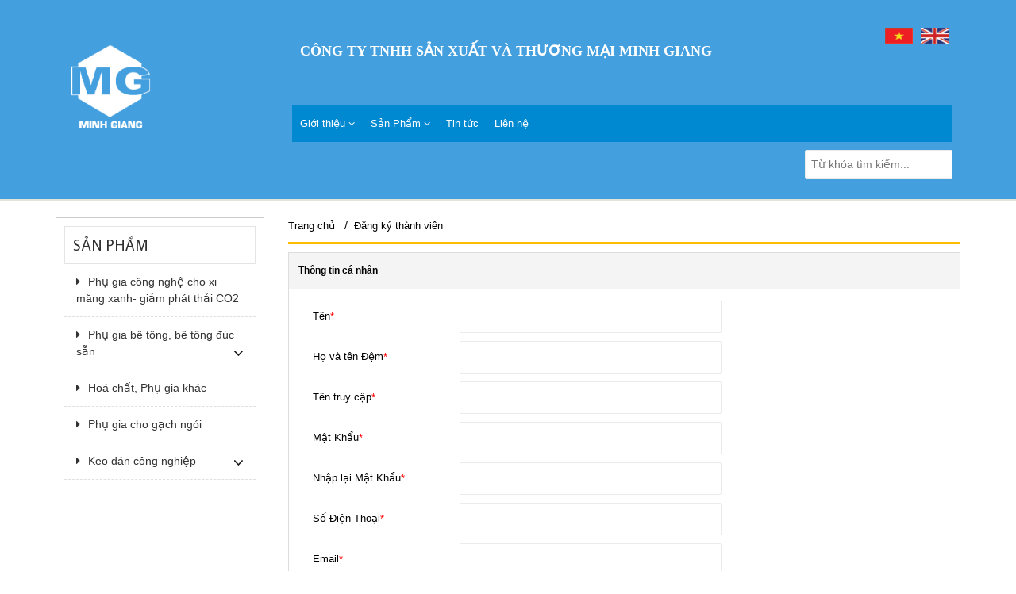

--- FILE ---
content_type: text/html; charset=UTF-8
request_url: http://www.minhgiangvn.vn/dang-ky-thanh-vien.html
body_size: 8337
content:
    <!DOCTYPE html>
<html xmlns="http://www.w3.org/1999/xhtml" dir="ltr" lang="en" xmlns:og="http://ogp.me/ns#" xmlns:fb="http://www.facebook.com/2008/fbml">
<head>
    <meta http-equiv="Content-Type" content="text/html; charset=utf-8" />  
    <!-- Favicon --> 
	<link rel="shortcut icon" href="http://www.minhgiangvn.vn/profiles/minhgiangvnvn/uploads/logo/1721728580_favicon.ico">
   
    <!-- this styles only adds some repairs on idevices  -->
    <meta name="viewport" content="width=device-width, initial-scale=1, maximum-scale=1">

    <title>Đăng ký thành viên</title>
	<meta name="description" content="">
	<meta name="keywords" content="">
    <!--Facebook-->
	<link rel="image_src" href="" / >   
	<meta property="og:title" content=""/>
	<meta property="og:description" content=""/>
	<meta property="og:url" content=""/>
	<meta property="og:image" content=""/>
	<meta property="og:type" content="site"/>
	<meta property="og:site_name" content=""/>    
    <!--end facebook-->
    
    <!-- Bootstrap -->
    <link href="http://www.minhgiangvn.vn/templates/t1-17/css/bootstrap.min.css" rel="stylesheet">
    <!-- Font Awesome -->
    <link href="http://www.minhgiangvn.vn/templates/t1-17/css/font-awesome.min.css" rel="stylesheet">
	<!-- Style -->
    <link href="http://www.minhgiangvn.vn/templates/t1-17/css/reset.css" rel="stylesheet">
	<link href="http://www.minhgiangvn.vn/templates/t1-17/css/style.css" rel="stylesheet">
    <!-- Style Responsive -->
   	<link href="http://www.minhgiangvn.vn/templates/t1-17/css/style-responsive.css" rel="stylesheet">
    <!-- owl Slider -->
    <link href="http://www.minhgiangvn.vn/templates/t1-17/css/slider.css" rel="stylesheet">
    <!-- SLIDER REVOLUTION Main Slider -->
    <link href="http://www.minhgiangvn.vn/templates/t1-17/css/captions.css" rel="stylesheet">
    <link href="http://www.minhgiangvn.vn/templates/t1-17/css/settings.css" rel="stylesheet">
    <link href="http://www.minhgiangvn.vn/templates/t1-17/css/magnific-popup.css" rel="stylesheet">
    <link href="http://www.minhgiangvn.vn/profiles/minhgiangvnvn/cache/custom.css" rel="stylesheet">
    <script type="text/javascript">
    window.language_key = 'vn';
    </script>
    <!-- Load jQuery Library -->
    <script src="http://www.minhgiangvn.vn/templates/t1-17/js/jquery-1.11.min.js"></script>
    
    <script src="http://www.minhgiangvn.vn/templates/t1-17/js/owl.carousel.js"></script>
    
    
    <script src="http://www.minhgiangvn.vn/templates/t1-17/js/jquery.validate.js"></script>
    <script src="http://www.minhgiangvn.vn/templates/t1-17/js/bootstrap.min.js"></script>
    <!-- HTML5 Shim and Respond.js IE8 support of HTML5 elements and media queries -->
    <!-- WARNING: Respond.js doesn't work if you view the page via file:// -->
    <!--[if lt IE 9]>
      <script src="https://oss.maxcdn.com/libs/html5shiv/3.7.0/html5shiv.js"></script>
      <script src="https://oss.maxcdn.com/libs/respond.js/1.4.2/respond.min.js"></script>
    <![endif]-->
    <script>
	  window.fbAsyncInit = function() {
		FB.init({
		  appId      : '492554737484975',
		  xfbml      : true,
		  version    : 'v2.1'
		});
	  };
	
	  (function(d, s, id){
		 var js, fjs = d.getElementsByTagName(s)[0];
		 if (d.getElementById(id)) {return;}
		 js = d.createElement(s); js.id = id;
		 js.src = "//connect.facebook.net/en_US/sdk.js";
		 fjs.parentNode.insertBefore(js, fjs);
	   }(document, 'script', 'facebook-jssdk'));
	</script>
               
        

</head>
<body>
    <div id="st-container" class="st-container">
        <div class="st-pusher">		
            <nav class="st-menu st-effect-3" id="cssmenu-st">
    <div class="list-group panel"> 
          
                
                <a href="http://www.minhgiangvn.vn/gioi-thieu80" target="_self" class="list-group-item-stmenu">
                Giới thiệu                </a> 
                
                <!--nếu có sub-->
												    <a href="#menu_63" data-toggle="collapse" class="arrow-sub">
				          <i class="fa fa-angle-down"></i>
				    </a>
				    <div class="collapse" id="menu_63">
				    					    		<a href="http://www.minhgiangvn.vn/gioi-thieu-chung" target="_self" class="list-group-item-stmenu sub">
				                <i class="fa fa-angle-right"></i>Giới thiệu chung				            </a>
				            <!--nếu có sub-->
														<!--end nếu có sub--> 
				    					    		<a href="http://www.minhgiangvn.vn/thanh-tuu" target="_self" class="list-group-item-stmenu sub">
				                <i class="fa fa-angle-right"></i>Thành tựu				            </a>
				            <!--nếu có sub-->
														<!--end nếu có sub--> 
				    					    </div>
								<!--end nếu có sub-->
                       
                
                <a href="http://www.minhgiangvn.vn/phu-gia-be-tong-be-tong-duc-san" target="_self" class="list-group-item-stmenu">
                Sản Phẩm                </a> 
                
                <!--nếu có sub-->
												    <a href="#menu_69" data-toggle="collapse" class="arrow-sub">
				          <i class="fa fa-angle-down"></i>
				    </a>
				    <div class="collapse" id="menu_69">
				    					    		<a href="http://www.minhgiangvn.vn/phu-gia-cong-nghe-cho-xi-mang-xanh-giam-phat-thai-co2" target="_self" class="list-group-item-stmenu sub">
				                <i class="fa fa-angle-right"></i>Trợ Nghiền Xi Măng				            </a>
				            <!--nếu có sub-->
														<!--end nếu có sub--> 
				    					    		<a href="http://www.minhgiangvn.vn/phu-gia-be-tong-be-tong-duc-san" target="_self" class="list-group-item-stmenu sub">
				                <i class="fa fa-angle-right"></i>Phụ gia bê tông				            </a>
				            <!--nếu có sub-->
														<!--end nếu có sub--> 
				    					    		<a href="http://www.minhgiangvn.vn/san-pham-nganh-gom-su" target="_self" class="list-group-item-stmenu sub">
				                <i class="fa fa-angle-right"></i>Hóa chất ngành sx thạch cao				            </a>
				            <!--nếu có sub-->
														<!--end nếu có sub--> 
				    					    		<a href="http://www.minhgiangvn.vn/san-pham-nganh-gom-su" target="_self" class="list-group-item-stmenu sub">
				                <i class="fa fa-angle-right"></i>Hóa chất ngành sx gạch ngói				            </a>
				            <!--nếu có sub-->
														<!--end nếu có sub--> 
				    					    		<a href="http://www.minhgiangvn.vn/keo-dan-cong-nghiep52" target="_self" class="list-group-item-stmenu sub">
				                <i class="fa fa-angle-right"></i>Keo Dán Công Nghiệp				            </a>
				            <!--nếu có sub-->
																					    <a href="#menu_155" data-toggle="collapse" class="arrow-sub">
							          <i class="fa fa-angle-down"></i>
							    </a>
							    <div class="collapse" id="menu_155">
							    								    		<a href="http://www.minhgiangvn.vn/" target="_self" class="list-group-item-stmenu subsub">
							                <i class="fa fa-angle-right"></i>Keo MBOND							            </a>
							            <!--nếu có sub-->
																				<!--end nếu có sub-->
							    								    		<a href="http://www.minhgiangvn.vn/" target="_self" class="list-group-item-stmenu subsub">
							                <i class="fa fa-angle-right"></i>Keo SYNTHOMER							            </a>
							            <!--nếu có sub-->
																				<!--end nếu có sub-->
							    								    		<a href="http://www.minhgiangvn.vn/" target="_self" class="list-group-item-stmenu subsub">
							                <i class="fa fa-angle-right"></i>Keo TECHBOND							            </a>
							            <!--nếu có sub-->
																				<!--end nếu có sub-->
							    								    </div>
														<!--end nếu có sub--> 
				    					    </div>
								<!--end nếu có sub-->
                       
                
                <a href="http://www.minhgiangvn.vn/tin-tuc" target="_self" class="list-group-item-stmenu">
                Tin tức                </a> 
                
                <!--nếu có sub-->
								<!--end nếu có sub-->
                       
                
                <a href="http://www.minhgiangvn.vn/lien-he167" target="_self" class="list-group-item-stmenu">
                Liên hệ                </a> 
                
                <!--nếu có sub-->
								<!--end nếu có sub-->
                       
             </div>
</nav><!-------Menu reponsive--->




	
            <div class="st-content"><!-- this is the wrapper for the content -->
                <div class="st-content-inner">
                    <div class="main clearfix">
                    	                    	<!--begin top-->
                    	<!--icon menu su dụng trong giao diện mobile-->
<div id="st-trigger-effects" class="column hidden-lg hidden-md">
	<button data-effect="st-effect-3">
	    <i class="fa fa-bars fa-lg"></i>
	</button>
</div>
<!--icon menu su dụng trong giao diện mobile-->
<section id="topheader">
    <section id="topbar">
		<div class="container">
			<div class="row">
				<!-- start col -->
				<div class="col-lg-3 col-md-3 hidden-sm hidden-xs">
                    					<!-- start languague -->
                  	<div class="language pull-left">
                        <form>
                            <div class="btn-group"> 
                                <span class="btn dropdown-toggle" data-toggle="dropdown"> 
                                    <img src="http://www.minhgiangvn.vn/public/images/flags/vn.png"> 
                                    <a href="#">
                                        <span>Ngôn ngữ</span>
                                        <i class="fa fa-angle-down"></i>
                                    </a>
                                </span>

                                <ul class="dropdown-menu">
                                                                        <li>
                                        <a href="http://www.minhgiangvn.vn/?site=global&language=vn">
                                            <img src="http://www.minhgiangvn.vn/public/images/flags/vn.png" alt="Viet Nam" title="Viet Nam" />
                                            <span>Viet Nam</span>
                                        </a>
                                    </li>
                                                                        <li>
                                        <a href="http://www.minhgiangvn.vn/?site=global&language=en">
                                            <img src="http://www.minhgiangvn.vn/public/images/flags/en.png" alt="United Kingdom" title="United Kingdom" />
                                            <span>United Kingdom</span>
                                        </a>
                                    </li>
                                                                    </ul>
                            </div>
                        </form>
      				</div>
      				<!-- end languague -->
                    					<div class="currency pull-left">
						<form>
                            <div class="btn-group"> 
                                <span class="btn dropdown-toggle" data-toggle="dropdown"> 
                                    <a href="#"> 
                                        <span>VNĐ</span> 
                                        <span>Tiền tệ</span> 
                                        <i class="fa fa-angle-down"></i>
                                    </a>
                                </span>
                                
                                <!-- Show Dropdown Menu -->
                                <ul class="dropdown-menu">
                                                                        <li>
                                        <a href="http://www.minhgiangvn.vn/?site=global&currency=1">
                                            <span>VNĐ Đồng</span>
                                        </a>
                                    </li>
                                                                        <li>
                                        <a href="http://www.minhgiangvn.vn/?site=global&currency=2">
                                            <span>&#036; US Dollar</span>
                                        </a>
                                    </li>
                                                                        <li>
                                        <a href="http://www.minhgiangvn.vn/?site=global&currency=3">
                                            <span>€ Euro</span>
                                        </a>
                                    </li>
                                                                        <li>
                                        <a href="http://www.minhgiangvn.vn/?site=global&currency=4">
                                            <span>£ Pound Sterling</span>
                                        </a>
                                    </li>
                                                                    </ul>
                            </div>
                        </form>
					</div>
				</div>
                                 
                                
                                
             <!--start popup login modal fade -->
                                
                                <div class="zoom-anim-dialog mfp-hide" id="login">
										<div class="popup-body">
                                            <h4 class="modal-title" id="myModalLabel">Đăng nhập</h4>
                                                                                               	<section class="social-login">
                                                    <p>Đăng nhập qua mạng xã hội</p>
                                                                                                            <div id="fb-login-btn"></div>
                                                        <script>
                                                        $(document).ready(function(){
                                                            var _LinkFB = 'http://www.minhgiangvn.vn/?site=load_ajax&type=fb_login';
                                                            $.ajax({
                                                                 method: "POST",
                                                                 url: _LinkFB,
                                                                 data: {id: "hello"}
                                                            })
                                                            .done(function( data ) {
                                                                $("#fb-login-btn").html(data);
                                                            })
                                                        })
                                                        </script>
                                                                                                                                                        </section>
                                                                                            <form action="#" method="post">
                                                <div class="reg_form_desc">
                                                    Đăng nhập qua email                                                </div>
                                                <div class="noti-error login_notify" style="display:none"></div>
                                                <input type="text" placeholder="Email đăng nhập" class="login" name="user_name" id="login_user_name">
                                                <input type="password" placeholder="Mật khẩu" class="login" name="user_pass" id="login_user_pass">
                                            <div class="block">
                                                <input type="button" class="submit_login" value="Đăng nhập" onClick="customer_login('http://www.minhgiangvn.vn/?site=login&view=check_login');">
                                                 <section class="regis">
                                                     <a class='regislink' href="http://www.minhgiangvn.vn/quen-mat-khau.html" class="lostpass">Quên mật khẩu ?</a> 
                                                    <a class='regislink' href="http://www.minhgiangvn.vn/dang-ky-thanh-vien.html" class="lostpass">Tạo tài khoản</a>
                                                    <a class="regislink shipping_register"  href="#news_pop_create_new_customer" id="new_customer_common"  style="display:none" id="shipping_register"></a><!--use for paging shipping method-->
                                                </section>
                                                <!--a href="#" class="lostpass">Quên mật khẩu ?</a-->
                                            </div>
                                            </form>
											<Script language="javascript">
                                            function customer_login(url)
                                            {
                                                var login_user_name=jQuery('#login_user_name').val();
                                                var login_user_pass=jQuery('#login_user_pass').val();
                                                jQuery(".login_notify").show();
                                                if(login_user_name.length=="" || login_user_pass.length==""){
                                                        jQuery(".login_notify").html('Tài khoản và mật khẩu không được bỏ trống');
                                                }else{												
                                                        jQuery(".login_notify").html('Loading..');               

                                                        jQuery.post(url, {user_name:login_user_name, user_pass: login_user_pass}).done(function( data ) {
															
                                                        if(data==1)
                                                        {
                                                        jQuery(".login_notify").html('Không tìm thấy tên đăng nhập trong hệ thống');
                                                        }
                                                        else if(data==2)
                                                        {
                                                        jQuery(".login_notify").html('Mật khẩu không đúng');             
                                                        }
                                                        else if(data==3)
                                                        {
                                                        jQuery(".login_notify").html('Tài khoản của bạn đã bị khóa');        
                                                        }
                                                        else{
                                                        //login success
                                                        jQuery(".login_notify").html('Đăng nhập thành công');
														
                                                        window.setTimeout('location.reload()', 1000);
                                                        }
                                                })
                                                }
                                            }
                                            </script>
                                                                                        
                                        </div>
                                      
                                  </div>
                                  
                                  
                                
                              
                                <script src="http://www.minhgiangvn.vn/templates/t1-17/js/jquery.magnific-popup.min.js"></script>
                                <!--Don't move the js file above-->
								<script>
                                $(document).ready(function() {
                                    $('.popup-with-zoom-anim').magnificPopup({
                                        type: 'inline',
                                
                                        fixedContentPos: false,
                                        fixedBgPos: true,
                                
                                        overflowY: 'auto',
                                
                                        closeBtnInside: true,
                                        preloader: false,
                                        
                                        midClick: true,
                                        removalDelay: 300,
                                        mainClass: 'my-mfp-zoom-in'
                                        ,callbacks: {
                                            close: function() {
                                                $('body').css('overflow-y','');
                                            },
                                            open: function (){
                                                $('body').css('overflow-y','scroll');
                                            }
                                        }
                                    });
                                });
                                </script>
                                  
                                  
                                <!--end popup login--> 
				<!-- end col -->
				<!-- start col -->
                				<!-- end col -->
				<!-- start col -->
				<div class="show-mobile hidden-lg hidden-md pull-right">
					<!-- start quick-user -->
                                  		<!-- end quick-user -->
              		<!-- start quick-access -->
					<div class="quick-access pull-left">
                		<div class="quickaccess-toggle"> 
                			<i class="fa fa-navicon"></i> 
                		</div>
               			<div class="inner-toggle">
	                    	<ul class="links pull-left">
                                <li>
                			<a href="http://www.minhgiangvn.vn/yeu-thich.html">
        	            		<i class="fa fa-heart"></i>&nbsp;Yêu thích(0)
		                    </a>
                		</li>                         
                                        		<li>
                			<a href="http://www.minhgiangvn.vn/gio-hang-cua-toi.html">
								<i class="fa fa-shopping-cart"></i>&nbsp;Giỏ hàng		                    </a>
                		</li>
                		
                  			</ul>
                		</div>
              		</div>
					<!-- end quick-access -->
              		<!-- start quick-access -->
					<div class="quick-access pull-left">
                                    		<div class="quickaccess-toggle"> 
                			<i class="fa fa-language"></i> 
                		</div>
               			<div class="inner-toggle">
	                    	<ul class="links pull-left">
                                    
                                         <form>
                                                                                  <li>
                                        <a href="http://www.minhgiangvn.vn/?site=global&language=vn">
                                            <img src="http://www.minhgiangvn.vn/public/images/flags/vn.png" alt="Viet Nam" title="Viet Nam" />
                                            <span>Viet Nam</span>
                                        </a>
                                    </li>
                                                                        <li>
                                        <a href="http://www.minhgiangvn.vn/?site=global&language=en">
                                            <img src="http://www.minhgiangvn.vn/public/images/flags/en.png" alt="United Kingdom" title="United Kingdom" />
                                            <span>United Kingdom</span>
                                        </a>
                                    </li>
                                                                             </form>    
                                        
                                
                  			</ul>
                		</div>
                                  		</div>
					<!-- end quick-access -->
					<!-- start quick-access -->
					<div class="quick-access pull-left">
                		<div class="quickaccess-toggle"> 
                			<i class="fa fa-cny"></i> 
                		</div>
               			<div class="inner-toggle">
	                    	<ul class="links pull-left">
                                                                   <li>
                                        <a href="http://www.minhgiangvn.vn/?site=global&currency=1">
                                            <span>VNĐ Đồng</span>
                                        </a>
                                    </li>
                                                                     <li>
                                        <a href="http://www.minhgiangvn.vn/?site=global&currency=2">
                                            <span>&#036; US Dollar</span>
                                        </a>
                                    </li>
                                                                     <li>
                                        <a href="http://www.minhgiangvn.vn/?site=global&currency=3">
                                            <span>€ Euro</span>
                                        </a>
                                    </li>
                                                                     <li>
                                        <a href="http://www.minhgiangvn.vn/?site=global&currency=4">
                                            <span>£ Pound Sterling</span>
                                        </a>
                                    </li>
                                                   			</ul>
                		</div>
              		</div>
              		<!-- end quick-access -->
				</div>
				<!-- end col -->
			</div>
		</div>
	</section>
</section>				  
                                     
                            <section class="row-section top-html top-html " style='background:#449fde !important; padding:20px 80px 0px 80px !important; '><div class="row"><div class="col-lg-3 col-md-3 col-sm-12 col-xs-12"></div><div class="col-lg-6 col-md-6 col-sm-12 col-xs-12"><div class="slogan">
<p style="text-align: center;"><span style="color:#FFFFFF;"><span style="font-size:18px;"><span style="font-family:times new roman,times,serif;"><strong>CÔNG TY TNHH SẢN XUẤT VÀ THƯƠNG MẠI MINH GIANG</strong></span></span></span></p>
</div>
</div><div class="col-lg-3 col-md-3 col-sm-12 col-xs-12"><div id="language"> 
<div class="language"><a href="http://minhgiangvn.vn/?site=global&language=en" title="English"><img alt="English" src="http://minhgiangvn.vn/profiles/minhgiangvnvn/uploads/attach/1472031267_1470747017co-my.png" style=" width: 35px; height: 20px;" /> </a>
<div class="language_title"> </div>
</div>

<div class="language"><a href="http://minhgiangvn.vn/?site=global&language=vn" title="Tiếng Việt"><img alt="Tiếng Việt" src="http://minhgiangvn.vn/profiles/minhgiangvnvn/uploads/attach/1472031254_1470747007co-viet-nam.png" style=" width: 35px; height: 20px;" /> </a>

<div class="language_title"> </div>
</div>
</div>
<style type="text/css">
</style>
</div></div></section>    <section class="row-section top-logo top-menu " style='background:#449fde !important; padding:20px 80px 0px 80px !important; '><div class="row"><div class="col-lg-3 col-md-3 col-sm-12 col-xs-12"><h2 class="logo">
    <a title="" href="http://www.minhgiangvn.vn">
        <img alt="" style="max-width: 100%; max-height:100%" src="http://www.minhgiangvn.vn/profiles/minhgiangvnvn/uploads/attach/1722235663_ctymglogowhite.png"/>
    </a>     
</h2>
</div><div class="col-lg-9 col-md-9 col-sm-12 col-xs-12">		<div class="hidden-sm hidden-xs">
      <nav id="nav">
        <ul class="nav navbar-nav">
                    		                	<li class="dropdown"><a level='1' href="http://www.minhgiangvn.vn/gioi-thieu80" target="_self" class="dropdown-toggle" data-toggle="">Giới thiệu                  		<i class="fa fa-angle-down"></i>
                    </a>
                    	<i class="fa fa-caret-up fa-lg fa-btn"></i>
                    	<ul class="dropdown-menu">
                        	                            	                            		<li><a href="http://www.minhgiangvn.vn/gioi-thieu-chung" target="_self">Giới thiệu chung</a></li>
                                                                                        	                            		<li><a href="http://www.minhgiangvn.vn/thanh-tuu" target="_self">Thành tựu</a></li>
                                                                                    </ul>
                    	
                    </li>
                                    		                	<li class="dropdown"><a level='1' href="http://www.minhgiangvn.vn/phu-gia-be-tong-be-tong-duc-san" target="_self" class="dropdown-toggle" data-toggle="">Sản Phẩm                  		<i class="fa fa-angle-down"></i>
                    </a>
                    	<i class="fa fa-caret-up fa-lg fa-btn"></i>
                    	<ul class="dropdown-menu">
                        	                            	                            		<li><a href="http://www.minhgiangvn.vn/phu-gia-cong-nghe-cho-xi-mang-xanh-giam-phat-thai-co2" target="_self">Trợ Nghiền Xi Măng</a></li>
                                                                                        	                            		<li><a href="http://www.minhgiangvn.vn/phu-gia-be-tong-be-tong-duc-san" target="_self">Phụ gia bê tông</a></li>
                                                                                        	                            		<li><a href="http://www.minhgiangvn.vn/san-pham-nganh-gom-su" target="_self">Hóa chất ngành sx thạch cao</a></li>
                                                                                        	                            		<li><a href="http://www.minhgiangvn.vn/san-pham-nganh-gom-su" target="_self">Hóa chất ngành sx gạch ngói</a></li>
                                                                                        	                                	<li class="dropdown-submenu"> <a tabindex="-1" href="http://www.minhgiangvn.vn/keo-dan-cong-nghiep52" target="_self">Keo Dán Công Nghiệp</a>
                                    	<ul class="dropdown-menu">
                                        	                                            	                                        			<li><a tabindex="-1" href="http://www.minhgiangvn.vn/" target="_self">Keo MBOND</a> </li>
                                                                                                                                        	                                        			<li><a tabindex="-1" href="http://www.minhgiangvn.vn/" target="_self">Keo SYNTHOMER</a> </li>
                                                                                                                                        	                                        			<li><a tabindex="-1" href="http://www.minhgiangvn.vn/" target="_self">Keo TECHBOND</a> </li>
                                                                                                                                    </ul>
                                    </li>
                                                                                    </ul>
                    	
                    </li>
                                    		                	<li><a level='1' href="http://www.minhgiangvn.vn/tin-tuc" target="_self">Tin tức</a></li>
               	                    		                	<li><a level='1' href="http://www.minhgiangvn.vn/lien-he167" target="_self">Liên hệ</a></li>
               	                    
        </ul>
        <form class="search" action="http://www.minhgiangvn.vn/tim-kiem.html" method="post">
        		<input type="text" name="key" class="search_query" placeholder="Từ khóa tìm kiếm...">
   			</form>
      </nav>
    </div>
        
    <script>
	$(document).ready(function(){
		var url=document.URL;
		
		$("a[href='"+url+"'][level='"+1+"']").addClass('active');
	});	
</script></div></div></section>                                  
                        
                    	<!--end top--> 	
                        <div class="main-wrap">                        	
                        	<section class="row_section" style=' padding:0px 40px 40px 40px  !important; '><div class="container"><div class="row"><div class="col-lg-3 col-md-3 col-sm-12 col-xs-12"><div>
<!-- Vertical Menu --> 
<section class="box-category">
    <div class="heading">
        <span>Sản phẩm</span>
    </div>
    <div class="list-group panelvmenu"> 	
    	        	            	            	 <a href="http://www.minhgiangvn.vn/phu-gia-cong-nghe-cho-xi-mang-xanh-giam-phat-thai-co2" class="list-group-item-vmenu" >
                    <i class="fa fa-caret-right"></i>Phụ gia công nghệ cho xi măng xanh- giảm phát thải CO2                  </a>
                                        	                	<a href="http://www.minhgiangvn.vn/phu-gia-be-tong-be-tong-duc-san" class="list-group-item-vmenu"><i class="fa fa-caret-right"></i>Phụ gia bê tông, bê tông đúc sẵn</a>
                    <a href="#path_22_2749" data-toggle="collapse" data-parent="#MainMenu" class="arrow-sub-vmenu">
                        <i class="fa fa-angle-down"></i>
                    </a>
                    <div  class="collapse" id="path_22_2749">
                    	                        	                                <a href="http://www.minhgiangvn.vn/phu-gia-cuon-khi-ae" class="list-group-item-vmenu sub" >
                                    Phụ gia cuốn khí AE                                </a>
                                                                        </div>   
                                        	            	 <a href="http://www.minhgiangvn.vn/hoa-chat-phu-gia-khac213" class="list-group-item-vmenu" >
                    <i class="fa fa-caret-right"></i>Hoá chất, Phụ gia khác                  </a>
                                        	            	 <a href="http://www.minhgiangvn.vn/phu-gia-cho-gach-ngoi214" class="list-group-item-vmenu" >
                    <i class="fa fa-caret-right"></i>Phụ gia cho gạch ngói                  </a>
                                        	                	<a href="http://www.minhgiangvn.vn/keo-dan-cong-nghiep52" class="list-group-item-vmenu"><i class="fa fa-caret-right"></i>Keo dán công nghiệp</a>
                    <a href="#path_24_2749" data-toggle="collapse" data-parent="#MainMenu" class="arrow-sub-vmenu">
                        <i class="fa fa-angle-down"></i>
                    </a>
                    <div  class="collapse" id="path_24_2749">
                    	                        	                                <a href="http://www.minhgiangvn.vn/keo-mbond215" class="list-group-item-vmenu sub" >
                                    Keo MBOND                                </a>
                                                                            	                                <a href="http://www.minhgiangvn.vn/keo-synthomer216" class="list-group-item-vmenu sub" >
                                    Keo SYNTHOMER                                </a>
                                                                            	                                <a href="http://www.minhgiangvn.vn/keo-techbond217" class="list-group-item-vmenu sub" >
                                    Keo TECHBOND                                </a>
                                                                        </div>   
                                        </div>                        
</section>
<script>
	var url_cat=document.URL;	
	$(".panelvmenu a[href='"+url_cat+"']").addClass('active');
</script>
</div></div><div class="col-lg-9 col-md-9 col-sm-12 col-xs-12"><div class="row"><div class="col-lg-12 col-md-12 col-sm-12 col-xs-12"><section class="clearfix">       
  
    	<section class="breadcrumbs clearfix">
	        <a href="http://www.minhgiangvn.vn" title="Trang chủ">Trang chủ</a>
											            
	            	&nbsp;&nbsp;/&nbsp;&nbsp;<a href="#">Đăng ký thành viên</a>	            	
	            	            					</section>
	
</section>

</div></div><div class="row"><div class="col-lg-12 col-md-12 col-sm-12 col-xs-12"> 		
	
	<script>	
      <!--
	$().ready(function() {
		$("#register").validate({
			rules: {
				user_country:{
					required: true,
				},
				user_first_name: "required",
				user_last_name: "required",
							
				user_name: "required",
				user_password: {
					required: true,
					minlength: 6
				},
				user_repassword: {
					required: true,
					minlength: 6,
					equalTo: "#user_password"
				},
				user_email: {
					required: true,
					email: true
				},
				user_phone: {
					required: true,
					
				},
				user_address_1: {
					required: true,					
				},
                user_city: {
					required: true,					
				},
                user_state: {
					required: true,					
				},
                     
				
			},
			messages: {
				user_first_name: "Vui lòng điền Tên của bạn !",				
				user_last_name: "Vui lòng điền Họ lót của bạn !",				
				user_name: "Vui lòng điền Tên truy cập !",
				user_password: {
					required:"Vui lòng điền Mật Khẩu !",
					minlength:"Mật khẩu không được nhập nhỏ hơn 6 ký tự"
				},
				user_repassword:{
					required:"Nhập lại Mật Khẩu",
					minlength: "Mật khẩu không được nhập nhỏ hơn 6 ký tự",
					equalTo: "Mật khẩu nhập lại không khớp !"
				},
				user_email: "Vui lòng điền địa chỉ Email !",
				user_phone: "Vui lòng điền Số Điện Thoại của bạn",
				user_address: "Vui lòng điền Địa chỉ liên lạc !",	
				user_city: "Vui lòng điền quận huyện",
				user_state: "Vui lòng chọn điền tỉnh/thành phố",
				user_address_1:"Vui lòng nhập địa chỉ",
				user_country: {
					required:"Vui lòng điền Mật Khẩu !"
				},
			}
		});
		
		
	});
	-->
	</script>
     
   <section class="">
       
              
           <form method="post" id="register" class="cmxform" >
        <input type="hidden" name="act" value="add">
		           	
			<div  id="register_has_been_successed">
                  <section id="signup" class="clearfix" >
						<div class="row">
							<div class="col-lg-12">
								<section class="block">
									<div class="heading">Thông tin cá nhân</div>
                                    										<div class="main-inner">
                                            <div class="clearfix">
												<label for="user_first_name">Tên<span style="color:red">*</span></label>												
                                                <input class="input" type="text" id="user_first_name" name="user_first_name" value="">
											</div>
                                            <div class="clearfix">
												<label for="user_last_name">Họ và tên Đệm<span style="color:red">*</span></label>												
                                                <input class="input" type="text" id="user_last_name" name="user_last_name" value="">
											</div>
											
											<div class="clearfix">
												<label for="cus_username"> Tên truy cập<span style="color:red">*</span></label>
												<input type="text" class="input" id="user_name" name="user_name" >
											</div>
											<div class="clearfix">
												<label for="user_password">Mật Khẩu<span style="color:red">*</span></label>
												<input class="input" type="password" id="user_password" name="user_password" value="">
											</div>
											<div class="clearfix">
												<label for="user_repassword">Nhập lại Mật Khẩu<span style="color:red">*</span></label>
												<input class="input" type="password" name="user_repassword" value="">
											</div>
                                            
                                            <div class="clearfix">
												<label for="user_phone">Số Điện Thoại<span style="color:red">*</span></label>
												<input class="input" maxlength="40" type="text" id="user_phone" name="user_phone" value="">
											</div>      
											<div class="clearfix">
												<label for="user_email">Email<span style="color:red">*</span></label>
												<input class="input" type="text" id="user_email" name="user_email" value="">
											</div>
											
                                            <div class="clearfix">
                                              <label>Địa chỉ liên lạc<span style="color:red">*</span></label>
                                              <input type="text" class="input user_address_1" name="user_address_1">
                                              <div class="err_user_address_1"></div>
                                            </div>
												<input type="submit" class="submit" value="Đăng ký">
										</div>
								</section>
							</div>
						</div><!--End Row-->      
				</section> <!--End listitem-->
			</div> <!--End row--> 
		
                               
            </form>  <div id="cssmenu"></div>	
	<div id="tooltip"></div>
</section>
   
	 <!--End row main--></div></div></div></div></div></section>                        </div>            
                       
                        <footer> 
                                               
                            <section class="row-section footer-html  row_0" style='background:#449ede !important; padding:40px 80px 80px 80px !important; '><div class="container"><div class="footer">
<h2 style="color: rgb(255, 255, 255); line-height: 2.5em; text-align: center;">Liên Hệ</h2>
</div>

<ul style="line-height: 2.5em">
	<li style="line-height: 2em">
	<h4><span style="color:#FFFFFF;"><strong><span display:="" float:="" font-size:="" font-style:="" font-variant:="" font-weight:="" helvetica="" inline="" letter-spacing:="" line-height:="" text-align:="" text-indent:="" text-transform:="" white-space:="" word-spacing:="">CÔNG TY TNHH SẢN XUẤT VÀ THƯƠNG MẠI MINH GIANG</span></strong></span></h4>
	</li>
	<li><span style="color:#FFFFFF;"><span display:="" float:="" font-size:="" font-style:="" font-variant:="" font-weight:="" helvetica="" inline="" letter-spacing:="" line-height:="" text-align:="" text-indent:="" text-transform:="" white-space:="" word-spacing:=""><strong>Địa chỉ:</strong> Số 3, ngõ 67 phố Nguyễn Khả Trạc, P. Phú Diễn, Tp. Hà Nội</span><br style="box-sizing: border-box; -webkit-user-select: text; -webkit-font-smoothing: antialiased; color: rgb(0, 0, 0); font-family: Calibri, 'Helvetica Neue', HelveticaNeue, Helvetica, Arial, sans-serif; font-size: 14.2200002670288px; font-style: normal; font-variant: normal; font-weight: normal; letter-spacing: normal; line-height: normal; orphans: auto; text-align: start; text-indent: 0px; text-transform: none; white-space: normal; widows: 1; word-spacing: 0px; -webkit-text-stroke-width: 0px; background-color: rgb(255, 255, 255);" />
	<span display:="" float:="" font-size:="" font-style:="" font-variant:="" font-weight:="" helvetica="" inline="" letter-spacing:="" line-height:="" text-align:="" text-indent:="" text-transform:="" white-space:="" word-spacing:=""><strong>Văn phòng giao dịch: </strong>Phòng 14B, tầng 14, tháp B, tòa nhà BIG, số 18 Phạm Hùng, Từ Tiêm, Hà Nội.</span></span></li>
	<li><span style="color:#FFFFFF;"><strong>Điện thoại:</strong> <span display:="" float:="" font-size:="" font-style:="" font-variant:="" font-weight:="" helvetica="" inline="" letter-spacing:="" line-height:="" text-align:="" text-indent:="" text-transform:="" white-space:="" word-spacing:="">0243 792 0248 </span></span></li>
	<li><span style="color:#FFFFFF;"><span display:="" float:="" font-size:="" font-style:="" font-variant:="" font-weight:="" helvetica="" inline="" letter-spacing:="" line-height:="" text-align:="" text-indent:="" text-transform:="" white-space:="" word-spacing:=""><strong>Hotline: </strong>0904 118 497</span></span></li>
	<li><span style="color:#FFFFFF;"><span style="font-size:14px;"><span style="font-family: arial,helvetica,sans-serif;"><strong>Email:</strong> sales2@minhgiangvn.vn/ adm@minhgiangvn.vn/ haidhmg@gmail.com</span></span></span></li>
	<li><span display:="" float:="" font-size:="" font-style:="" font-variant:="" font-weight:="" helvetica="" inline="" letter-spacing:="" line-height:="" style="font-family: Calibri," text-align:="" text-indent:="" text-transform:="" white-space:="" word-spacing:=""><span display:="" float:="" font-size:="" font-style:="" font-variant:="" font-weight:="" helvetica="" inline="" letter-spacing:="" line-height:="" style="font-family: Calibri," text-align:="" text-indent:="" text-transform:="" white-space:="" word-spacing:=""><a href="#"><span style="color:#FFFFFF;"><img alt="" src="http://demot104.web4s.vn/profiles/demot104web4svn/uploads/attach/post/images/fb.png" /></span></a><a href="#"><span style="color:#FFFFFF;"><img alt="" src="http://demot104.web4s.vn/profiles/demot104web4svn/uploads/attach/post/images/tw.png" /></span></a><a href="#"><span style="color:#FFFFFF;"><img alt="" src="http://demot104.web4s.vn/profiles/demot104web4svn/uploads/attach/post/images/sky.png" /></span></a><a href="#"><span style="color:#FFFFFF;"><img alt="" src="http://demot104.web4s.vn/profiles/demot104web4svn/uploads/attach/post/images/dr.png" /></span></a><a href="#"><span style="color:#FFFFFF;"><img alt="" src="http://demot104.web4s.vn/profiles/demot104web4svn/uploads/attach/post/images/gplus.png" /></span></a></span></span></li>
</ul>
</div></section>                        
                        </footer>
                    </div><!-- /main --> 
                </div><!-- /st-content-inner --> 
            </div><!-- /st-content --> 
        </div><!-- /st-pusher --> 
    </div><!-- /st-container -->        
    
         
    <!-- Load main.js-->
    <script>var con_del_cart = "Bạn chắc chắn muốn xóa tất cả sản phẩm trong giỏ hàng?";</script>    <script src="http://www.minhgiangvn.vn/templates/t1-17/js/main.js"></script>
    <!-- OWL Carousel jquery -->
   
	<!--end id=page-->
	
	<script>
		$(document).ready(function(){
			$("footer").children('.row-section').last().addClass('last_section');
			$("footer").children('.row-section').last().prev().addClass('before_last_section');
		});
		
	</script>
    
    <div id="fb-root"></div>
	<script>(function(d, s, id) {
      var js, fjs = d.getElementsByTagName(s)[0];
      if (d.getElementById(id)) return;
      js = d.createElement(s); js.id = id;
      js.src = "//connect.facebook.net/vi_VN/sdk.js#xfbml=1&version=v2.0";
      fjs.parentNode.insertBefore(js, fjs);
    }(document, 'script', 'facebook-jssdk'));</script>
    <script src="https://apis.google.com/js/platform.js" async defer></script>
    <script src="http://www.minhgiangvn.vn/profiles/minhgiangvnvn/cache/custom.js"></script>

   
</body>
</html>

--- FILE ---
content_type: text/html; charset=UTF-8
request_url: http://www.minhgiangvn.vn/?site=load_ajax&type=fb_login
body_size: 296
content:
    <a href="https://www.facebook.com/v2.4/dialog/oauth?client_id=1676944455857719&state=859a8985ae4909ab54c881e572a36544&response_type=code&sdk=php-sdk-5.0.0&redirect_uri=http%3A%2F%2Fwww.minhgiangvn.vn%2F%3Fsite%3Dload_ajax%26type%3Dfb_login_success%26callback%3Dtrue&scope=email%2Cuser_likes%2Cpublic_profile"><i class="fa fa-facebook"></i><span>Facebook</span></a>

--- FILE ---
content_type: text/css
request_url: http://www.minhgiangvn.vn/templates/t1-17/css/style.css
body_size: 18179
content:
html {
	-webkit-font-smoothing: antialiased
}
/* Fontface */
@font-face {
	font-family: 'my';
	src: url('../fonts/my.eot');
	src: url('../fonts/my.eot?#iefix') format('embedded-opentype'), url('../fonts/my.woff') format('woff'), url('../fonts/my.ttf') format('truetype');
	font-weight: 400;
	font-smooth: always;
	-webkit-font-smoothing: subpixel-antialiased!important;
	-webkit-backface-visibility: hidden;
	-moz-backface-visibility: hidden;
	-ms-backface-visibility: hidden
}
 @media screen and (-webkit-min-device-pixel-ratio:0) {
@font-face {
	font-family: my;
	src: url(../fonts/my.svg) format(svg)
}
}
html, body {
	-webkit-overflow-scrolling: touch;
	position: relative;
}
/* General */
body {
	background: #fff;
	color: #000;
	font-family: Arial, Helvetica, sans-serif;
	font-size: 14px;
	font-weight: normal;
	line-height: 21px
}
h1, h2, h3, h4, h5, h6 {
	color: #3a3a3a;
	font-family: Arial, Helvetica, sans-serif;
	font-weight: 400;
	text-rendering: auto;
	line-height: 1.25em;
	margin-top: 0
}
h4, h5, h6 {
	line-height: 1.4em
}
h1 {
	font-size: 36px
}
h2 {
	font-size: 30px
}
h3 {
	font-size: 24px
}
h4 {
	font-size: 18px
}
h5 {
	font-size: 15px;
	font-weight: 700
}
h6 {
	font-size: 13px
}
ul {
	list-style: none;
	margin: 0
}
/* Link & hover, focus color */
a {
	color: #777
}
a, a:hover, a:focus {
	-webkit-transition: color 0.4s ease 0s;
	transition: color 0.4s ease 0s;
	text-decoration: none
}
a:focus {
	outline: none
}
img {
	border: 0 none;
	height: auto;
	max-width: 100%;
	vertical-align: middle
}
.line {
	background: url(../assests/line.jpg) repeat-x;
	height: 5px
}
 [type=text], [type=password], textarea, select {
 color:#000;
 font-family:Arial, Helvetica, sans-serif;
 margin:5px 0;
 padding:9px 5px;
 outline:none;
 border:1px solid #ebebeb;
 -webkit-box-sizing:border-box;
 -moz-box-sizing:border-box;
 box-sizing:border-box;
 border-radius:2px;
 -webkit-border-radius:2px;
 -moz-border-radius:2px
}
 [type=submit] {
 color:#fff;
 background:#333;
 font-weight:700;
 display:inline-block;
 outline:none;
 border:0;
 cursor:pointer;
 padding:9px
}
[type=submit].button {
	width: 40px;
	height: 40px;
	float: left
}
[type=submit].submit {
	color: #fff;
	background: #333;
	font-weight: 700;
	margin: 10px auto 0;
	padding: 10px;
	display: block;
	border: 0;
	cursor: pointer;
	text-transform: uppercase
}
[type=submit].submit_login {
	color: #fff;
	background: #23c8a8;
	font-weight: 700;
	margin: 10px auto 0;
	padding: 0px 5px;
	border: 0;
	border-radius: 2px;
	-webkit-border-radius: 2px;
	-moz-border-radius: 2px;
	cursor: pointer
}
/* ANIMATE*/
.trans-hover {
	transition: all 0.4s ease;
	-webkit-transition: all 0.4s ease;
	-moz-transition: all 0.4s ease;
	-ms-transition: all 0.4s ease;
	-o-transition: all 0.4s ease;
}
.hover {
	display: inline-block;
	-webkit-transition-duration: 0.5s;
	transition-duration: 0.5s;
	-webkit-transition-property: transform;
	transition-property: transform;
	-webkit-transform: translateZ(0);
	transform: translateZ(0);
	box-shadow: 0 0 1px rgba(0, 0, 0, 0);
}
.hover:hover, .hover:focus, .hover:active {
	-webkit-transform: translateY(-6px);
	transform: translateY(-6px);
	-webkit-animation-name: hover;
	animation-name: hover;
	-webkit-animation-duration: 1.5s;
	animation-duration: 1.5s;
	-webkit-animation-delay: 0.3s;
	animation-delay: 0.3s;
	-webkit-animation-timing-function: linear;
	animation-timing-function: linear;
	-webkit-animation-iteration-count: infinite;
	animation-iteration-count: infinite;
	-webkit-animation-direction: alternate;
	animation-direction: alternate;
}
/* NOTIFICATION */
.noti-info {
	background: #f8e279;
	padding: 10px;
	text-align: justify;
	color: #6f5c00
}
.noti-info i, .noti-error i, .noti-done i {
	padding-right: 5px;
	font-size: 15px !important;
	display: inline-block !important
}
.noti-info a {
	color: #6f5c00;
	text-decoration: underline
}
.noti-error {
	background: #ffc1c1;
	padding: 10px;
	text-align: justify;
	color: #ea3d3d
}
.noti-error a {
	color: #ea3d3d;
	text-decoration: underline
}
.noti-done {
	background: #a4f098;
	padding: 10px;
	text-align: justify;
	color: #189902
}
.noti-done a {
	color: #189902;
	text-decoration: underline
}
/* TOP HEADER
-------------------------------------------------- */
#topheader {
	background: #2f2f2f;
}
#topheader #topbar {
	color: #fff;
	font-size: 11px;
	transition: all 1s ease 0s
}
#topheader #topbar ul li a {
	color: #fff;
	font-size: 11px;
	white-space: nowrap
}
#topheader #topbar ul li:before {
	color: #aaaaaa
}
#topheader #topbar ul li:hover a {
	color: #ffbb00;
}
#topheader #topbar li {
	line-height: 38px
}
#topheader #topbar .header-right {
	padding: 0px;
	margin-bottom: 0px
}
#topheader #topbar .btn {
	background: transparent;
	width: 100%;
	line-height: 38px;
	font-size: 11px;
	text-align: left;
	padding: 0;
	border: none;
	box-shadow: none
}
#topheader #topbar .btn a, #topheader #topbar .btn a span, #topheader #topbar .btn a i {
	color: #fff
}
#topheader #topbar .btn:hover a {
	color: #fb544e;
}
/*#topheader #topbar .dropdown-menu {
	border: none;
	display: block;
	opacity: 0;
	filter: alpha(opacity=0);
	top: 28px;
	transition: all 0.3s ease 0s;
	visibility: hidden
}
#topheader #topbar .dropdown-menu > .dropdown-menu-inner {
	padding: 10px;
}
#topheader #topbar .dropdown-menu .row {
	margin-bottom: 0 !important;
}
#topheader #topbar .btn-group:hover .dropdown-menu {
	opacity: 1;
	filter: alpha(opacity=100);
	top: 38px;
	visibility: visible;
}*/
/* language (Dropdown menu) */
.language {
	margin-right: 15px
}
.language img {
	cursor: pointer;
	margin-right: 5px;
	margin-left: 5px;
}
.language li {
	width: 100%;
}
.language li:hover .dropdown-menu {
	display: block;
}
.language div.btn-group {
	width: 100%;
}
/* currency (Dropdown menu) */
.currency .dropdown-menu, .language .dropdown-menu {
	z-index: 9999;
	margin-top: 0;
	-webkit-border-radius: 0px;
	-moz-border-radius: 0px;
	-ms-border-radius: 0px;
	-o-border-radius: 0px;
	border-radius: 0px;
	background: #3e4043;
	padding-top: 0px;
	width: 100%
}
.currency .dropdown-menu a, .language .dropdown-menu a {
	line-height: 25px;
}
.currency .dropdown-menu a img, .language .dropdown-menu a img {
	margin-top: 8px;
	float: left;
}
.currency .dropdown-menu li, .language .dropdown-menu li {
	border-right: none;
	border-top: 1px dotted #000000;
	-webkit-transition: all 0.4s ease 0s;
	transition: all 0.4s ease 0s;
}
.currency .dropdown-menu li:first-child, .language .dropdown-menu li:first-child {
	border-top: none;
}
.currency .dropdown-menu li:hover, .language .dropdown-menu li:hover {
	padding-left: 6px;
	background: none
}
/* links */
ul.links {
	position: relative;
	margin: 0;
	padding: 0;
}
ul.links li {
	display: inline-block;
	margin-right: 15px;
	line-height: 1.428571429;
}
/* Mobile Responsive */
#topbar .show-mobile:before, #topbar .show-mobile:after {
	content: " ";
	display: table;
}
#topbar .show-mobile:after {
	clear: both;
}
#topbar .show-mobile > div {
	margin: 0;
	padding: 0;
	position: relative
}
#topbar .show-mobile > div:hover .inner-toggle {
	opacity: 1;
	filter: alpha(opacity=100);
	top: 38px;
	visibility: visible
}
#topbar .show-mobile .quickaccess-toggle {
	width: 44px;
	height: 38px;
	background-color: #2f2f2f;
	color: #ffbb00;
	line-height: 36px;
	text-align: center;
	font-size: 17px;
	cursor: pointer;
	margin-left: 1px;
	-webkit-transition: all 0.5s ease 0s;
	transition: all 0.5s ease 0s
}
#topbar .show-mobile .quickaccess-toggle:hover {
	color: #FFFFFF;
	background-color: #ffbb00;
}
#topbar .show-mobile .inner-toggle {
	display: block;
	position: absolute;
	background: #FFFFFF;
	right: 0;
	min-width: 200px;
	z-index: 99999;
	opacity: 0;
	filter: alpha(opacity=0);
	top: 28px;
	-webkit-transition: all 0.3s ease 0s;
	transition: all 0.3s ease 0s;
	visibility: hidden;
}
#topbar .show-mobile ul, #topbar .show-mobile .links {
	float: none !important;
	padding: 0;
	margin: 0;
	text-align: left;
}
#topbar .show-mobile ul li, #topbar .show-mobile .links li {
	float: none;
	display: inline-block;
	width: 100%;
	line-height: 30px;
}
#topbar .show-mobile ul li:last-child, #topbar .show-mobile .links li:last-child {
	border-bottom: none;
}
#topbar .show-mobile ul a, #topbar .show-mobile .links a {
	float: none;
	margin: 0;
	padding: 0px 10px;
	line-height: 33px;
	background-color: #ffbb00;
	border: none;
	display: block
}
#topbar .show-mobile ul a:hover, #topbar .show-mobile .links a:hover {
	color: #fff !important;
	background-color: #daa209;
}
#topbar .show-mobile .currency .dropdown-menu, #topbar .show-mobile .language .dropdown-menu {
	left: -11px;
	padding: 5px;
}
#topbar .show-mobile .currency .dropdown-menu li, #topbar .show-mobile .language .dropdown-menu li {
	border: none;
}
#topbar .show-mobile .currency button, #topbar .show-mobile .language button {
	height: 30px;
	padding: 0 10px;
}
#topbar .show-mobile .language .dropdown-menu {
	left: -45px;
}
#topbar .show-mobile .quick-user .inner-toggle {
	right: -136px;
}
#topbar .show-mobile .quick-access .inner-toggle {
}
#topbar .show-mobile .search .inner-toggle {
	right: -44px;
}
/* HEADER
-------------------------------------------------- */
.top-logo {
	padding: 25px 0px;
	position: relative;
	width: 100%;
	z-index: 9
}
/* Search */
.top-search .header-right {
	margin-bottom: 0px;
	margin-top: 12px
}
.header-right {
	max-width: 100%;
	overflow: hidden;
	margin-bottom: 15px
}
.top-logo .header-right .search, .header-right .search {
	position: relative;
}
.header-right [type=text].search_query {
	color: #000;
	font-family: Arial, Helvetica, sans-serif;
	width: 98%;
	margin: 0px;
	padding: 8px;
	float: left;
	border: 1px solid #e4e4e4;
	border-right: none;
	background: #fff;
	-webkit-box-sizing: border-box;
	-moz-box-sizing: border-box;
	box-sizing: border-box;
	-webkit-border-radius: 5px;
	-moz-border-radius: 5px;
	border-radius: 5px;
}
.header-right .search {
	max-width: 100%;
	-webkit-box-sizing: border-box;
	-moz-box-sizing: border-box;
	box-sizing: border-box
}
.header-right .search [type=submit].button {
	color: #fff;
	position: absolute;
	right: 0px;
	background: #333;
	-webkit-border-top-right-radius: 5px;
	-webkit-border-bottom-right-radius: 5px;
	-moz-border-radius-topright: 5px;
	-moz-border-radius-bottomright: 5px;
	border-top-right-radius: 5px;
	border-bottom-right-radius: 5px
}
/* Social Networks*/
ul.social {
	text-align: center;
	margin-top: 5px
}
ul.social li {
	display: inline-block;
 *display:inline; /*IE7*/
 *zoom:1; /*IE7*/
	margin: 0px 8px 8px 0px;
	float: left
}
ul.social li:last-child {
	margin-right: 0px
}
ul.social li a {
	display: block;
	color: #fff;
	width: 40px;
	height: 40px;
	line-height: 23px
}
/* MAIN MENU
-------------------------------------------------- */
.top-menu {
	border-top: 1px solid #e1e4d9;
	border-bottom: 3px solid #e1e4d9
}
#nav {
	width: 100%;
	margin: 0;
	padding: 0;
	height: 55px;
	list-style-type: none
}
.navbar-nav {
}
ul.nav li:first-child {
	border-left: none;
}
ul.nav li a, ul.nav li.open li a {
	color: #000;
	font-size: 16px;
	padding: 20px 15px 15px 15px;
	font-family: 'my', Arial, Helvetica, sans-serif;
	text-transform: uppercase;
	white-space: nowrap
}
ul.nav li.dropdown i.fa-btn {
	display: none;
	color: #ffbb00;
	position: absolute;
	z-index: 9999;
	left: 50%;
	top: 54px;
	font-size: 30px;
}
ul.nav li.dropdown:hover i.fa-btn {
	display: inherit;
}
ul.nav li a:hover, ul.nav li a:focus, ul.nav li a.active, ul.nav li.open li a:hover, ul.nav li.open li a:focus, ul.nav li.open li a.active {
	color: #fff;
	background: #ffbb00;
	border-radius: 0px
}
ul.nav li.open a.dropdown-toggle {
	background: #ffbb00;
	color: #fff
}
ul.nav li ul.dropdown-menu {
	padding: 15px 0px 0px 0px;
	min-width: 200px;
	border: none;
	background: transparent;
	-webkit-border-radius: 5px;
	-moz-border-radius: 5px;
	border-radius: 5px;
	box-shadow: none
}
ul.nav li ul.dropdown-menu li {
	border-bottom: 1px solid #cc9600;
	border-top: 1px solid #ffcd43
}
ul.nav li ul.dropdown-menu li:first-child {
	border-top: none;
	-webkit-border-top-left-radius: 5px;
	-webkit-border-top-right-radius: 5px;
	-moz-border-radius-topleft: 5px;
	-moz-border-radius-topright: 5px;
	border-top-left-radius: 5px;
	border-top-right-radius: 5px
}
ul.nav li ul.dropdown-menu li:last-child {
	border-bottom: none
}
ul.nav li ul.dropdown-menu li a {
	border-right: none;
	margin-right: 0;
	font-size: 14px;
	position: relative;
	padding: 10px 20px 10px 30px;
	clear: both;
	line-height: 25px;
	border-bottom: none !important;
	overflow: hidden;
	color: #fff;
	background: #ffbb00;
	font-family: 'myriad', Arial, Helvetica, sans-serif
}
ul.nav li ul.dropdown-menu li a:before {
	position: absolute;
	font-family: FontAwesome;
	top: 7px;
	left: 20px;
	content: "\f105";
	font-size: 15px;
}
ul.nav li ul.dropdown-menu li a:hover {
	background: #ffcb3d;
	color: #fff !important;
}
ul.nav li ul.dropdown-menu li.dropdown-submenu {
	position: relative
}
ul.nav li ul.dropdown-menu li.dropdown-submenu .dropdown-menu {
	top: 0;
	left: 100%;
	margin-top: 0;
	margin-left: -1px;
	padding: 0px
}
ul.nav li ul.dropdown-menu li.dropdown-submenu .pull-left {
	float: none;
}
ul.nav li ul.dropdown-menu li.dropdown-submenu:hover > .dropdown-menu {
	display: block;
}
ul.nav li ul.dropdown-menu .dropdown-submenu .pull-left > .dropdown-menu {
	left: -100%;
	margin-left: 10px;
}
a.navbar-brand {
	padding: 0;
}
.mainmenu .navbar-toggle {
	background: #fff;
	margin-bottom: 9px;
	padding: 10px;
	margin-right: 0;
}
.mainmenu .navbar-toggle .icon-bar {
	background: #e86489;
}
.mainmenu .navbar-collapse {
	box-shadow: inherit;
	border: none;
}
#nav .search {
	float: right
}
#nav .search input {
	margin-top: 10px;
	padding: 7px
}
/* POPUP */
#login {
	background: white;
	text-align: left;
	width: 480px;
	margin: 40px auto;
	position: relative;
	overflow-y: auto;
	-webkit-overflow-scrolling: touch
}
#login .popup-body {
	padding: 20px;
	overflow:hidden
}
#login .popup-body h4 {
	font-family: 'my', Arial, Helvetica, sans-serif;
	color: #333;
	font-size: 28px
}
#login .popup-body .social-login {
	padding: 10px 0px;
	overflow: hidden;
	border-bottom: 1px solid #eee;
	margin-bottom: 10px
}
#login .popup-body .social-login p {
	color: #999;
	margin-bottom: 10px
}
#login .popup-body .social-login #fb-login-btn {
	background: #405a9a;
	width: 45%;
	float: left;
	margin-bottom: 10px
}
#login .popup-body .social-login #fb-login-btn a {
	display: block
}
#login .popup-body .social-login #fb-login-btn a i {
	background: #3a508a;
}
#login .popup-body .social-login #gp-login-btn button i {
	background: #bd431b
}
#login .popup-body .social-login #fb-login-btn a i, #login .popup-body .social-login #gp-login-btn button i {
	padding: 15px;
	float: left;
	color: #fff;
}
#login .popup-body .social-login #fb-login-btn a span, #login .popup-body .social-login #gp-login-btn button span {
	color: #fff;
	padding: 12px 10px 12px 10px;
	display: table;
	text-align: center;
	font-weight: bold;
	margin: 0 auto
}
#login .popup-body .social-login #gp-login-btn {
	background: #d34b1f;
	width: 45%;
	float: right;
	margin-bottom: 10px
}
#login .popup-body .social-login #gp-login-btn button {
	background: #d34b1f;
	outline: none;
	border: none;
	display: block;
	width: 100%;
	padding: 0;
}

#login .popup-body .noti-error, #login .popup-body .noti-info, #login .popup-body .noti-done {
	margin: 0px
}
#login .popup-body .block {
	border: none;
	margin: 10px auto 0px auto;
	display: block
}
#login .popup-body .block input[type=button].submit_login {
	color: #fff;
	font-weight: 700;
	padding: 0px 5px;
	border: 0;
	border-radius: 2px;
	-webkit-border-radius: 2px;
	-moz-border-radius: 2px;
	cursor: pointer;
	padding: 10px 20px;
	font-size: 13px;
	outline: none;
	float:left;
	background: #333
}
#login .popup-body .block .regis{
	float: right;
    padding: 10px 0px
}
#login .popup-body .block .regis .regislink {
	font-size: 13px;
	margin-left: 10px
}
#login .popup-body .block .regis .regislink:hover {
	color: #333
}
#login .popup-body .block .regis .regislink.shipping_register {
	font-weight: bold;
	padding: 10px 0px;
	width: 100%;
	margin: 10px 0px 0px 0px;
	border-left: none;
	border-right: none;
	background: #36414b;
	color: #fff;
	text-align: center;
	border-radius: 2px;
	-webkit-border-radius: 2px;
	-moz-border-radius: 2px
}
/* start state */
.my-mfp-zoom-in .zoom-anim-dialog {
	opacity: 0;
	-webkit-transition: all 0.2s ease-in-out;
	-moz-transition: all 0.2s ease-in-out;
	-o-transition: all 0.2s ease-in-out;
	transition: all 0.2s ease-in-out;
	-webkit-transform: scale(0.2);
	-moz-transform: scale(0.2);
	-ms-transform: scale(0.2);
	-o-transform: scale(0.2);
	transform: scale(0.2);
}
/* animate in */
.my-mfp-zoom-in.mfp-ready .zoom-anim-dialog {
	opacity: 1;
	-webkit-transform: scale(1);
	-moz-transform: scale(1);
	-ms-transform: scale(1);
	-o-transform: scale(1);
	transform: scale(1);
}
/* animate out */
.my-mfp-zoom-in.mfp-removing .zoom-anim-dialog {
	-webkit-transform: scale(0.2);
	-moz-transform: scale(0.2);
	-ms-transform: scale(0.2);
	-o-transform: scale(0.2);
	transform: scale(0.2);
	opacity: 0;
}
/* Dark overlay, start state */
.my-mfp-zoom-in.mfp-bg {
	opacity: 0.001; /* Chrome opacity transition bug */
	-webkit-transition: opacity 0.3s ease-out;
	-moz-transition: opacity 0.3s ease-out;
	-o-transition: opacity 0.3s ease-out;
	transition: opacity 0.3s ease-out;
}
/* animate in */
.my-mfp-zoom-in.mfp-ready.mfp-bg {
	opacity: 0.8;
}
/* animate out */
.my-mfp-zoom-in.mfp-removing.mfp-bg {
	opacity: 0;
}
.reg_form_desc{
	  font-size: 12px;
  padding-bottom: 5px;
  font-weight: bold;
  color: #727272;
}
.reg_form_order_desc{
background: #ffc1c1;
  padding: 10px;
  text-align: justify;
  color: #ea3d3d;
  clear:both
}
/* ST-MENU */	
*, *:after, *::before {
	-moz-box-sizing: border-box;
	box-sizing: border-box;
}
html, body,.st-container, .st-pusher, .st-content {
	height: 100%;
}
.st-content {
}
.st-content, .st-content-inner {
	position: relative	
}
.st-container {
	position: relative	
}
.st-pusher {
	position: relative;
	left: 0;
	/*z-index: 99;*/
	height: 100%;
	-webkit-transition: -webkit-transform 0.5s;
	transition: transform 0.5s;
}
.st-pusher::after {
	position: absolute;
	top: 0;
	right: 0;
	width: 0;
	height: 0;
	background: rgba(0,0,0,0.2);
	content: '';
	opacity: 0;
	-webkit-transition: opacity 0.5s, width 0.1s 0.5s, height 0.1s 0.5s;
	transition: opacity 0.5s, width 0.1s 0.5s, height 0.1s 0.5s;
}
.st-menu-open .st-pusher::after {
	width: 100%;
	height: 100%;
	opacity: 1;
	-webkit-transition: opacity 0.5s;
	transition: opacity 0.5s;
}
.st-menu .search {
	padding: 10px;
	position: relative
}
.st-menu .search input {
	width: 100%;
	margin: 0px;
	padding: 8px
}
.st-menu .search span {
	position: absolute;
	color: #e1e1e1;
	top: 19px;
	right: 21px;
	float: right
}
.st-menu {
	position: absolute;
	top: 0;
	left: 0;
	z-index: 100;
	visibility: hidden;
	width: 250px;
	height: 100%;
	background: #ffbb00;
	-webkit-transition: all 0.5s;
	transition: all 0.5s;
	overflow-y: auto
}
.st-menu::after {
	position: absolute;
	top: 0;
	right: 0;
	width: 100%;
	height: 100%;
	background: rgba(0,0,0,0.2);
	content: '';
	opacity: 1;
	-webkit-transition: opacity 0.5s;
	transition: opacity 0.5s;
}
.st-menu-open .st-menu::after {
	width: 0;
	height: 0;
	opacity: 0;
	-webkit-transition: opacity 0.5s, width 0.1s 0.5s, height 0.1s 0.5s;
	transition: opacity 0.5s, width 0.1s 0.5s, height 0.1s 0.5s;
}
/* content style */

.st-menu ul {
	margin: 0;
	padding: 0;
	list-style: none;
}
.st-menu h2 {
	margin: 0;
	padding: 1em;
	color: rgba(0,0,0,0.4);
	text-shadow: 0 0 1px rgba(0,0,0,0.1);
	font-weight: 300;
	font-size: 2em;
}
.st-menu ul li a {
	display: block;
	padding: 1em 1em 1em 1.2em;
	outline: none;
	box-shadow: inset 0 -1px rgba(0,0,0,0.2);
	color: #f3efe0;
	text-transform: uppercase;
	text-shadow: 0 0 1px rgba(255,255,255,0.1);
	letter-spacing: 1px;
	font-weight: 400;
	-webkit-transition: background 0.3s, box-shadow 0.3s;
	transition: background 0.3s, box-shadow 0.3s;
}
.st-menu ul li:first-child a {
	box-shadow: inset 0 -1px rgba(0,0,0,0.2), inset 0 1px rgba(0,0,0,0.2);
}
.st-menu ul li a:hover {
	background: rgba(0,0,0,0.2);
	box-shadow: inset 0 -1px rgba(0,0,0,0);
	color: #fff;
}
.st-effect-3.st-menu-open .st-pusher {
	-webkit-transform: translate3d(250px, 0, 0);
	transform: translate3d(250px, 0, 0);
}
.st-effect-3.st-menu {
	-webkit-transform: translate3d(-100%, 0, 0);
	transform: translate3d(-100%, 0, 0);
}
.st-effect-3.st-menu-open .st-effect-3.st-menu {
	visibility: visible;
	-webkit-transition: -webkit-transform 0.5s;
	transition: transform 0.5s;
}
.st-effect-3.st-menu::after {
	display: none;
}
#st-trigger-effects {
	position: absolute;
	left: 0px;
	top: 0px;
	display: block;
	z-index: 9
}
#st-trigger-effects button {
	outline: none;
	display: block;
	background: none;
	padding: 0px;
	border: 1px solid transparent;
	line-height: 0px
}
#st-trigger-effects button i {
	color: #fff;
	font-size: 25px;
	padding: 10px
}
#st-trigger-effects button i:before{
	color: #fff;
	font-size: 25px;
	padding: 16px 10px;
	font-size: 13px;
	font-weight: bold;
	content:"MENU";
	font-family:Arial, Helvetica, sans-serif
}
.st-effect-3.st-menu-open #st-trigger-effects {
	display: none
}

#st-trigger-effects button i{
padding:5px
}
/* Fallback example for browsers that don't support 3D transforms (and no JS fallback) */
.no-csstransforms3d .st-pusher, .no-js .st-pusher {
	padding-left: 300px;
}
.panel {
	background: #ffbb00;
	border: none;
	border-radius: 0px;
	box-shadow: none
}
a.list-group-item-stmenu {
	position: relative;
	display: block;
	padding: 10px 15px 8px 15px;
	border-top: 1px solid #ffd04e;
	border-bottom: 1px solid #ffa200;
	font-family: 'my', Arial, Helvetica, sans-serif;
	color: #000;
	text-transform: uppercase;
	font-size: 17px
}
a.list-group-item-stmenu i {
	padding-right: 15px
}
a.list-group-item-stmenu.sub, a.list-group-item-stmenu.subsub, a.list-group-item-stmenu.subsubsub {
	background: #ffd04e;
	padding-left: 30px;
	border-top: 1px solid rgba(255, 162, 0, 0.31);
	border-bottom: none
}
a.list-group-item-stmenu.subsub {
	padding-left: 50px
}
a.list-group-item-stmenu.subsubsub {
	padding-left: 70px
}
a.arrow-sub {
	position: relative;
	z-index: 999;
	float: right
}
a.arrow-sub i {
	position: absolute;
	font-size: 23px;
	top: -32px;
	color: #000;
	right: 15px
}
/* MAIN
-------------------------------------------------- */

/* Main Slider */
.carousel-fade .carousel-inner .item {
	opacity: 0;
	-webkit-transition-property: opacity;
	transition-property: opacity;
}
.carousel-fade .carousel-inner .active {
	opacity: 1;
}
.carousel-fade .carousel-inner .active.left, .carousel-fade .carousel-inner .active.right {
	left: 0;
	opacity: 0;
	z-index: 1;
}
.carousel-fade .carousel-inner .next.left, .carousel-fade .carousel-inner .prev.right {
	opacity: 1;
}
.carousel-fade .carousel-control {
	z-index: 2;
}
.slider {
	clear: both;
	margin-bottom: 15px;
	overflow: hidden;
}
.carousel {
	display: block
}
.carousel-control.right {
	left: auto;
	right: 26px
}
.carousel-inner>.item>img, .carousel-inner>.item>a>img {
	margin: 0 auto;
	text-align: center
}
.slide a.carousel-control i {
	font-size: 69px;
	top: 42%;
	position: absolute;
	font-weight: normal
}
.carousel-inner>.item>img, .carousel-inner>.item>a>img {
	line-height: 1;
	text-align: center;
	margin: 0 auto
}
.carousel-indicators li {
	border-radius: 0px
}
.main-wrap {
	padding: 20px 0px 0px
}
/*HOTLINE*/
.hotline {
	text-align: right;
	margin-top: 12px
}
.hotline img {
	float: left;
	margin-right: 15px;
	text-align: center;
}
.hotline span {
	display: block;
	text-align: left;
}
.hotline .number {
	font-family: 'my', Arial, Helvetica, sans-serif;
	color: #ffbb00;
	font-size: 22px;
}
/* Feature */
#block-feature {
	margin: 30px 0px 0px
}
#block-feature h2 {
	font-family: 'my', Arial, Helvetica, sans-serif;
	-webkit-border-radius: 3px;
	-moz-border-radius: 3px;
	border-radius: 3px;
	background: #ffbb00;
	text-align: center;
	display: table;
	margin: 0 auto;
	padding: 5px 15px 2px 15px;
	text-transform: uppercase;
	color: #fff;
	font-size: 22px
}
#block-feature p {
	text-align: center;
	padding: 15px 0px;
	color: #5e5e5e
}
#block-feature .feature {
	overflow: hidden;
	text-align: center
}
#block-feature .feature .image {
	display: block;
	overflow: hidden;
	position: relative;
	margin-bottom: 10px;
	background: #f4f4f4
}
#block-feature .feature .image img {
	transform: scale(1);
	-webkit-transform: scale(1);
	-moz-transform: scale(1);
	-ms-transform: scale(1);
	-o-transform: scale(1);
	transition: all 0.5s ease;
	-webkit-transition: all 0.5s ease;
	-moz-transition: all 0.5s ease;
	-o-transition: all 0.5s ease;
	-ms-transition: all 0.5s ease;
	width: 100%
}
#block-feature .feature .image img:hover {
	-webkit-transform: scale(1.2);
	-o-transform: scale(1.2);
	transform: scale(1.2)
}
#block-feature .feature h3 {
	font-family: Arial, Helvetica, sans-serif;
	white-space: nowrap;
	overflow: hidden;
	text-overflow: ellipsis;
	font-size: 15px;
	text-align: left;
	color: #ffbb00;
	text-transform: uppercase;
	font-weight: bold
}
#block-feature .feature h3 a {
	color: #ffbb00
}
#block-feature .feature p {
	text-align: justify;
	color: #505050;
	font-family: Arial, Helvetica, sans-serif;
	font-size: 13px;
	padding: 5px 0px
}

/* OWL Slider */
#owlslider {
	margin-bottom: 25px
}
#product-listitem .listitem h2, #customer .itemcus h2, #products-featured .itemfeatured h2, #contact .itemcontact .contact-info h2, #contact .itemcontact .contact-form h2, #acc .itemacc .acc-info h2, #acc .itemacc .acc-cart h2, #post .postitem h1, .intro h2, .news h2, #email-newsletter h2, #gallery-pic h2, #box_search h2, .contact-info h2, #post .postitem h2.fb-comment-title {
	margin-bottom: 15px;
	position: relative;
	overflow: hidden
}
#products-featured .itemfeatured h2 span, #product-listitem .listitem h2 span, #contact .itemcontact .contact-form h2 span, #customer .itemcus h2 span, .intro h2 span, .news h2 span, #email-newsletter h2 span, #gallery-pic h2 span, #box_search h2 span, .contact-info h2 span, #post .postitem h2.fb-comment-title span {
	font-family: 'my', Arial, Helvetica, sans-serif;
	-webkit-border-radius: 3px;
	-moz-border-radius: 3px;
	border-radius: 3px;
	background: #ffbb00;
	display: table;
	padding: 3px 15px 0px 15px;
	text-transform: uppercase;
	color: #fff;
	font-size: 22px
}
#products-featured {
	position: relative;
	margin-bottom: 15px
}
#products-featured .owl-pagination {
	display: none
}
#product-listitem, .news {
	position: relative
}
#product-listitem {
	clear: both
}
/* Banner */
.banner .block {
	margin-bottom: 15px;
	border: none
}
.banner img {
	width: 100%
}
.banner-custom img {
	text-align: center;
	margin: 0 auto;
	display: block;
	width: 100%
}
.banner_left {
	margin-bottom: 10px;
	display: block;
	text-align: center;
}
/* INTRO */
.intro {
	margin-bottom: 15px;
	clear: both;
	overflow: hidden
}
.intro img {
	width: 100%;
	margin: 0px 0px 10px 0px;
}
.intro p {
	text-align: justify;
	color: #969696;
	font-size: 13px
}
/* breadcrumbs */
.breadcrumbs {
	border-bottom: 3px solid #ffbb00;
	color: #000;
	font-weight: 400;
	margin: 0px 0px 10px 0px;
	padding: 0px 0px 10px 0px
}
.breadcrumbs a {
	color: #000;
	font-size: 13px;
	text-decoration: none
}
/* Detail product */
.detail {
	margin-top: 10px
}
.detail h1 {
	font-family: 'my', Arial, Helvetica, sans-serif;
	font-size: 25px;
	text-align: left;
	border-radius: 0px;
	color: #474747
}
.detail .price-num {
	overflow: hidden;
	margin-bottom: 10px;
	padding: 10px 0px;
	border: 1px dashed #ccc;
	border-left: none;
	border-right: none;
	border-top: none
}
.detail .price .price-new {
	margin-top: 0px !important;
	font-size: 18px;
	line-height: 35px
}
.detail .quantity-input {
	text-align: right;
}
.detail .quantity-input input[type=number] {
	margin: 0px 0px 0px 5px;
	padding: 6px 5px;
	text-align: center;
	width: 60px;
	border: 1px solid #ebebeb;
	outline: none
}
.detail ul.thumbs {
	text-align: center
}
.detail ul.thumbs li {
	display: inline;
	margin: 0px 4px
}
.detail ul.thumbs li img {
	border: 2px solid #e4e4e4;
	max-width: 70px;
	max-height: 90px;
	padding: 0
}
.detail ul.function {
	text-align: left;
	border-top: none;
	padding: 0px
}
.detail ul.function input[type=submit], ul.function input[type=submit].addtocart, ul.function a.addtocart,ul.function a.cart-popup {
	-webkit-border-radius: 0px !important;
	-moz-border-radius: 0px !important;
	border-radius: 0px !important;
	width: auto;
	padding: 0px 10px
}
ul.function a.addtocart,ul.function a.cart-popup{
	line-height:35px
}
.detail ul.function .btnitem {
	background: #ffbb00;
	color: #fff;
	border: none
}
.detail ul.function .btnitem:hover {
	background: #ffbb00;
	color: #fff;
	border: none
}
.detail .img-blog {
	text-align: left
}
.share, .detail .share {
	padding: 10px 0
}
.detail .img-blog #main_img{
	margin: 0 auto 10px auto;
	text-align: center;
	display: block	
}
.detail .img-blog img {
	position: relative
}
.detail p.des {
	border: 1px dashed #ccc;
	border-left: none;
	border-right: none;
	margin-bottom: 10px;
	padding: 10px 0
}
/* utilities */
.utilities {
	border: 1px solid #e4e4e4;
	margin: 10px 0px 15px 0px;
	padding: 5px 10px
}
.utilities .filter {
	color: #6f6f6f;
	font-size: 12px
}
.utilities .filter select.filter-query, select.number {
	border: 1px solid #e4e4e4;
	color: #000;
	font-family: Arial, Helvetica, sans-serif;
	-webkit-box-sizing: border-box;
	-moz-box-sizing: border-box;
	box-sizing: border-box;
	-webkit-border-radius: 3px;
	-moz-border-radius: 3px;
	border-radius: 3px;
	font-size: 13px;
	margin-left: 10px;
	outline: none;
	padding: 7px 5px
}
select.number {
	font-weight: 400;
	text-align: center;
	width: 75px
}
.utilities .view {
	color: #777;
	font-size: 13px;
	padding: 10px 15px 0px 12px
}
.utilities .view span {
	line-height: 20px;
	float: left;
	padding-right: 5px;
	font-family: Arial, Helvetica, sans-serif;
	white-space: nowrap
}
.utilities .view i {
	font-size: 18px;
	color: #939393;
	margin-left: 2px;
	padding: 1px
}
.utilities .view .active {
	color: #ffbb00
}
/* order-product (Dropdown menu) */
.order-product .btn {
	background: transparent;
	width: 100%;
	font-size: 13px;
	line-height: 38px;
	text-align: left;
	padding: 0;
	border: none;
	color: #dc3f55;
	box-shadow: none
}
.order-product .btn span {
	color: #777;
	font-family: 'neo', Arial, Helvetica, sans-serif
}
.order-product .btn a:hover {
	color: #777;
	box-shadow: none
}
.order-product .dropdown-menu {
	z-index: 9999;
	margin-top: 5px;
	padding: 2px 0px;
	-webkit-border-radius: 0px;
	-moz-border-radius: 0px;
	-ms-border-radius: 0px;
	-o-border-radius: 0px;
	border-radius: 0px;
	background: #fff;
	width: 100%;
	box-shadow: none;
	left: -93px
}
.order-product .dropdown-menu a {
	line-height: 25px;
	font-size: 12px;
	color: #777
}
.order-product .dropdown-menu li {
	border-right: none;
	border-top: 1px solid #f0f0f0;
	-webkit-transition: all 0.4s ease 0s;
	transition: all 0.4s ease 0s;
}
.order-product .dropdown-menu li:first-child {
	border-top: none;
}
.order-product .dropdown-menu li:hover {
	padding-left: 6px;
	background: none
}
/* Arlert */
.arlert {
	background: #f2dede;
	-webkit-border-radius: 2px;
	-moz-border-radius: 2px;
	border-radius: 2px;
	font-size: 13px;
	margin-bottom: 15px;
	padding: 15px
}
.arlert a {
	text-decoration: none;
	color: #333;
	font-weight: 700
}
.arlert a:hover {
	text-decoration: underline
}
.block {
	border: 1px solid #ddd;
	margin: 0 0 15px
}
.block .heading {
	font-weight: 700;
	font-size: 12px;
	padding: 12px;
	background: #f4f4f4 !important;
	color: #000 !important
}
.block .main-inner {
	border-top: none;
	background: #fff;
	overflow: hidden;
	padding: 10px
}
.block .main-inner p.title {
	font-weight: bold
}
.block .main-inner select.list_region_new_customer, .block .main-inner textarea, #news_pop_create_checkout_express .block .main-inner select.list_country, #news_pop_create_checkout_express .block .main-inner select.list_region, #pop_create_new_shipping_address .block .main-inner select.list_country, #pop_create_new_shipping_address .block .main-inner select.list_region, #news_pop_create_new_customer .block .main-inner select.list_country, #news_pop_create_new_customer .block .main-inner select.list_region, #news_pop_create_checkout_express .block .main-inner input[type=text], #pop_create_new_shipping_address .block .main-inner input[type=text], #news_pop_create_new_customer .block .main-inner input[type=text] {
	width: 60%
}
.block .main-inner select.list_country, .block .main-inner select.list_region {
	width: 40%
}
.block .main-inner textarea {
	resize: vertical
}
.block .main-inner ul {
	padding: 25px
}
.block .main-inner ul li {
	width: 25%;
	float: left;
	text-align: center;
	display: block
}
.block .main-inner ul li img {
	border: 1px solid #e1e1e1;
	background: #f9f9f9;
	-webkit-border-radius: 2px;
	-moz-border-radius: 2px;
	border-radius: 2px;
	padding: 5px
}
.block .main-inner ul li p {
	font-weight: 700;
	font-size: 12px
}
.block .main-inner ul li img.active {
	border: 1px solid #fb544e
}
.block .main-inner .info {
	border-bottom: 1px solid #eaeaea;
	padding-bottom: 10px;
	margin: 10px 0 10px 20px
}
.block .main-inner .info p {
	font-size: 13px;
	margin: 0;
	padding: 0
}
.block .main-inner label {
	font-size: 13px;
	width: 22%;
	margin-left: 20px;
	font-weight: normal
}
.block .main-inner label.error {
	background: #ffc1c1;
	padding: 5px 10px;
	text-align: justify;
	color: #ea3d3d;
	font-weight: normal !important;
	font-size: 13px;
	display: inline;
	width: inherit;
	margin: 0px
}
.pick {
	font-size: 14px;
	font-weight: 700
}
.pick span {
	margin-top: -18px;
	margin-left: 20px;
	display: block
}
.input {
	width: 40%
}
textarea.textarea {
	width: 100%;
	height: 100px;
	resize: vertical
}
.login, .input-contact {
	width: 100%
}
/* tab product */
#product-tab {
	margin: 10px 0
}
ul.tabs {
	list-style: none;
	clear: both;
	overflow: hidden;
	padding: 0
}
ul.tabs li {
	display: inline
}
ul.tabs li a {
	position: relative;
	display: block;
	float: left;
	font-weight: 700;
	line-height: 33px;
	text-decoration: none;
	color: grey;
	font-size: 14px;
	cursor: pointer;
	border: 1px solid #ebebeb;
	border-bottom: none;
	background: #f3f3f3;
	padding: 10px 30px
}
ul.tabs li.selected a {
	background: #fff;
	color: #333;
	text-transform: uppercase;
	cursor: pointer
}
ul.tab {
	clear: both;
	overflow: hidden;
	border: 1px solid #ebebeb;
	margin-top: -1px;
	padding: 20px
}
ul.tab li a {
	float: left;
	width: 100%;
	color: #0d2474;
	border-bottom: 1px solid #d9f3f5;
	padding: 10px 5px 0
}
ul.tab li a:hover {
	background: #f0f0f0
}
ul.tab p {
	text-align: justify;
	font-size: 13px;
	line-height: 25px;
	margin: 0
}
ul.tab img {
	border: 1px solid #ededed;
	display: block;
	width: 550px;
	margin: 0 auto;
	padding: 5px
}
/* Product */

/* Gird Product */
.mg {
	margin-bottom: 15px
}
.product a {
	text-decoration: none
}
.product {
	position: relative;
	border: 2px solid transparent;
	padding-bottom: 10px
}
.product:hover {
	border: 2px solid #ffbb00
}
.product .image {
	text-align: center;
	display: block;
	position: relative
}
.product .image .img-overflow, .catalist .image .img-overflow {
	overflow: hidden;
	position: relative;
	text-align: center;
	width: 100%;
	background: #f2f2f2
}
.product .image .img-overflow img, .catalist .image .img-overflow img {
	transform: scale(1);
	-webkit-transform: scale(1);
	-moz-transform: scale(1);
	-ms-transform: scale(1);
	-o-transform: scale(1);
	transition: all 0.5s ease;
	-webkit-transition: all 0.5s ease;
	-moz-transition: all 0.5s ease;
	-o-transition: all 0.5s ease;
	-ms-transition: all 0.5s ease;
	width: 100%
}
.product .image .img-overflow img:hover, .catalist .image .img-overflow img:hover, .product:hover .image .img-overflow img {
	-webkit-transform: scale(1.2);
	-o-transform: scale(1.2);
	transform: scale(1.2);
}
.product .image .CStyle {
	opacity: 0;
	position: absolute;
	text-align: center;
	top: 0;
	visibility: hidden;
	width: 100%;
	-webkit-transition: all 400ms cubic-bezier(1.000, -0.600, 0.570, -0.150);
	-moz-transition: all 400ms cubic-bezier(1.000, -0.600, 0.570, -0.150);
	-ms-transition: all 400ms cubic-bezier(1.000, -0.600, 0.570, -0.150);
	-o-transition: all 400ms cubic-bezier(1.000, -0.600, 0.570, -0.150);
	transition: all 400ms cubic-bezier(1.000, -0.600, 0.570, -0.150);
	margin: 0;
	z-index: 99
}
.product .image:hover .CStyle {
	opacity: 1;
	top: 40%;
	visibility: visible
}
.product .product-label-special-right {
	background: #333;
	font-family: Arial, Helvetica, sans-serif;
	text-transform: uppercase;
	width: 50px;
	height: 50px;
	display: block;
	padding: 0;
	border-radius: 50%;
	-webkit-border-radius: 50%;
	-moz-border-radius: 50%;
	-ms-border-radius: 50%;
	-o-border-radius: 50%;
	position: absolute;
	z-index: 99;
	top: 12px;
	right: 12px;
}
.product .product-label-special-right small {
	font-size: 16px;
	line-height: 50px;
	font-weight: bold
}
.product .price {
	font-family: Arial, Helvetica, sans-serif;
	text-align: left;
	font-weight: 400;
	color: #ffbb00;
	vertical-align: middle;
	padding: 5px 0px;
	display: -moz-inline-stack;
	display: inline-table;
	zoom: 1;
	margin: 0 auto;
	padding: 0px 10px;
	white-space: nowrap
}
@media all and (-ms-high-contrast:none) {
.product .price {
	display: inline-flex
} /* IE10 */
 *::-ms-backdrop, .product .price {
display:inline-flex
} /* IE11 */
}
@-moz-document url-prefix() {
 .product .price {
 display:inline-flex
}
}
.product .price .price-new,
.product .price .text_call {
	font-size: 15px;
	font-weight: bold
}
.product .price .price-old {
	text-decoration: line-through;
	padding-right: 10px;
	font-size: 15px;
	color: #a2a2a2
}
.product h3 {
	font-family: 'my', Arial, Helvetica, sans-serif;
	font-size: 18px;
	white-space: nowrap;
	overflow: hidden;
	text-overflow: ellipsis;
	padding: 5px 10px;
	margin: 10px 0px;
	text-align: center
}
.product h3 a {
	color: #000
}
/* List Product */

.catalist {
	margin-bottom: 30px
}
.catalist .product {
	border: none
}
.catalist p {
	margin-bottom: 10px;
	padding: 10px 0;
	clear: both;
}
.catalist h3 {
	font-family: 'my', Arial, Helvetica, sans-serif;
	font-size: 22px;
	text-decoration: none;
	border: none !important;
	margin: 0px 0px 5px 0px !important;
	color: #000
}
.catalist .product-label-special-right {
	background: #333;
	font-family: Arial, Helvetica, sans-serif;
	text-transform: uppercase;
	width: 50px;
	height: 50px;
	display: block;
	padding: 0;
	border-radius: 50%;
	-webkit-border-radius: 50%;
	-moz-border-radius: 50%;
	-ms-border-radius: 50%;
	-o-border-radius: 50%;
	position: absolute;
	z-index: 99;
	top: 12px;
	right: 28px;
}
.catalist .product-label-special-right small {
	font-size: 16px;
	line-height: 50px;
	font-weight: bold
}
.catalist .price {
	font-family: Arial, Helvetica, sans-serif;
	text-align: left;
	font-weight: 400;
	vertical-align: middle;
	display: -moz-inline-stack;
	display: inline-table;
	zoom: 1;
	white-space: nowrap;
	float: left;
	margin-top: 5px
}
.detail .price {
	font-family: Arial, Helvetica, sans-serif;
	color: #20303f;
	vertical-align: middle;
	font-weight: 400;
	float: left
}
.catalist .price .price-old, .detail .price .price-old {
	font-size: 15px;
	text-decoration: line-through;
	color: #a2a2a2
}
.detail .price .price-new,
.detail .price .text_call {
	font-size: 15px;
	padding-left: 10px;
	color: #ffbb00;
	font-weight: bold
}
.catalist .price .price-new,
.catalist .price .text_call {
	font-size: 15px;
	padding-right: 10px;
	color: #ffbb00;
	margin-right: 10px;
	font-weight: bold
}
.catalist .price .price-old {
	text-decoration: line-through;
	padding-right: 10px;
	font-size: 15px;
	color: #a2a2a2;
}
.catalist ul.function {
	border: none;
	text-align: right
}
/* Fuction (Cart - Favorite - Compare) */
.btn {
	outline: none !important
}
ul.function {
	width: 100%;
	overflow: hidden;
	text-align: center;
	margin: 10px 0px
}
ul.function li {
	display: inline-block;
 *display:inline; /*IE7*/
 *zoom:1; /*IE7*/
	margin-right: 5px;
	margin-bottom: 10px
}
ul.function li .out_of_stock{
	background: #ffbb00;
	color: #fff !important;
	border-radius: 4px;
	padding:8px
}
ul.function .btnitem, .btnitem, .catalist ul.function .btnitem, .catalist .btnitem {
	background: #ffbb00;
	color: #fff;
	height: 37px;
	width: 37px;
	transition: background-color .3s ease-out;
	-o-transition: background-color .3s ease-out;
	-moz-transition: background-color .3s ease-out;
	-webkit-transition: background-color .3s ease-out;
	-webkit-border-radius: 50%;
	-moz-border-radius: 50%;
	border-radius: 50%;
	outline: none;
	padding: 0px
}
ul.function .btnitem:hover, .btnitem:hover {
	background: #333
}
ul.function li:last-child {
	margin-right: 0
}
/* News */
.news {
	overflow: hidden
}
.news article {
	overflow: hidden;
	margin-bottom: 15px
}
.news img {
	margin-bottom: 10px;
	width: 100%
}
.news h4 {
	font-family: 'my', Arial, Helvetica, sans-serif;
}
.news a h4 {
	color: #000;
	font-size: 18px;
	line-height: 25px
}
.news a h4:hover {
	color: #ffbb00
}
.news p {
	color: #969696;
	font-size: 13px;
	text-align: justify
}
/* Customer */
#customer {
	margin-bottom: 15px;
	position: relative
}
#customer .owl-pagination, #featured .owl-pagination {
	visibility: hidden
}
.cus .owl-wrapper-outer .item {
	border: 1px solid #e3e3e3;
	background: #fff;
	text-align: center;
	margin: 0 10px;
	padding: 5px
}
.cus .owl-wrapper-outer .item a {
	display: block
}
.cus .owl-wrapper-outer .item a img {
	width: 168px;
	height: 75px
}
/* Blog */
.itemblog {
	margin-bottom: 20px
}
.itemblog .img-blog img {
	width: 100%;
	margin-bottom: 10px
}
.itemblog .date, .postitem .date {
	color: #898989;
	font-size: 12px;
	display: inline-block;
	width: 100%;
	padding: 5px 0px;
	margin: 5px 0px;
	border: 1px dotted #e0e0e0;
	border-left: none;
	border-right: none
}
.itemblog a.read-more {
	font-family: Arial, Helvetica, sans-serif;
	color: #d50133;
	display: inline-block;
	margin-top: 5px;
	font-size: 13px;
	font-style: italic
}
.itemblog p, .catalist p, .detail p.des, .detail p, .postitem p {
	text-align: justify;
	font-size: 14px;
	color: #808080;
	margin: 0
}
.itemblog .img-blog {
	text-align: center
}
.itemblog h2 {
	font-family: 'my', Arial, Helvetica, sans-serif;
	font-size: 20px;
 text-decoration: none color: #000
}
.itemblog a, .catalist a {
	text-decoration: none
}
.all {
	font-family: Arial, Helvetica, sans-serif;
	color: #333;
	font-size: 13px;
	float: right;
	text-decoration: none;
	padding: 2px 0px;
	position: absolute;
	top: 10px;
	right: 0px
}
.all i {
	padding-right: 5px
}
.all:hover {
	text-decoration: underline;
	color: #333
}
.green {
	background: #5ebc5e;
	border: none;
	-webkit-border-radius: 3px;
	-moz-border-radius: 3px;
	border-radius: 3px;
	padding: 7px 11px
}
.red {
	border: 1px solid #d90b00;
	color: #d90b00 !important;
	-webkit-border-radius: 3px;
	-moz-border-radius: 3px;
	border-radius: 3px;
	padding: 7px 11px
}
.red:hover {
	background: #d90b00;
	color: #fff !important
}
/* BILL */
table.list-price {
	font-family: Arial, Helvetica, sans-serif;
	width: 100%;
	background: #fff;
	margin-bottom: 15px
}
table.list-price .total{
	background: #e8e8e8
}
table.list-price thead {
	background: #36414b
}
table.list-price thead tr {
	border-bottom: none
}
table.list-price thead tr th {
	color: #fff;
	font-family: Arial, Helvetica, sans-serif;
	font-weight: normal;
	vertical-align: middle
}
table.list-price.backorder thead tr th:hover {
	background: #2a71ab
}
table.list-price.backorder thead tr th i {
	float: right;
	line-height: 18px
}
table.list-price th, table.list-price td {
	padding: 10px 20px;
	border-top: none !important
}
table.list-price tr {
	border-bottom: 1px dashed #ccc
}
table.list-price tr td.note {
	background: #ffe4cc;
	color: #ff7800;
	text-align: center
}
table.list-price tr td a {
	font-weight: bold
}
table.list-price tr.last table.list-price tr td.last {
	border-bottom: none
}
table.list-price .product_attr.cart_attr {
	background: #e2e2e2;
	-webkit-border-radius: 5px;
	-moz-border-radius: 5px;
	border-radius: 5px;
	padding: 10px;
	margin-top: 10px
}
table.list-price .product_attr.cart_attr p {
	margin-left: 10px
}
table.list-price .product_attr.cart_attr .name_group {
	font-weight: bold;
	margin: 0px
}
/* LIKEBOX - RES */
.fb_iframe_widget {
	background: #fff !important
}
.fb_iframe_widget, .fb_iframe_widget span, .fb_iframe_widget span iframe[style] {
	width: 100% !important;
}
.addthis_button_facebook_like {
	width: 110px
}
.at-share-tbx-element a.at300b, .at-share-tbx-element a.at300b{width:100px !important}

/* LOADING SHIPPING */
#shipping_loading {
	top: 0;
	left: 0;
	width: 100%;
	height: 100%;
	z-index: 1042;
	overflow: hidden;
	position: fixed;
	background: #0b0b0b;
	opacity: 0.8;
	filter: alpha(opacity=50);
}
.sk-spinner-wave.sk-spinner {
	height: 30px;
	text-align: center;
	font-size: 20px;
	display: block;
	width: 200px;
	margin: 150px auto;
	position: relative
}
.sk-spinner.sk-spinner-wave p {
	color: #fff;
	font-weight: normal;
	font-size: 15px
}
.sk-spinner-wave div {
	background-color: #fff;
	height: 200%;
	width: 6px;
	margin-right: 4px;
	display: inline-block;
	-webkit-animation: sk-waveStretchDelay 1.2s infinite ease-in-out;
	animation: sk-waveStretchDelay 1.2s infinite ease-in-out;
}
.sk-spinner-wave .sk-rect2 {
	-webkit-animation-delay: -1.1s;
	animation-delay: -1.1s;
}
.sk-spinner-wave .sk-rect3 {
	-webkit-animation-delay: -1s;
	animation-delay: -1s;
}
.sk-spinner-wave .sk-rect4 {
	-webkit-animation-delay: -0.9s;
	animation-delay: -0.9s;
}
.sk-spinner-wave .sk-rect5 {
	-webkit-animation-delay: -0.8s;
	animation-delay: -0.8s;
}
 @-webkit-keyframes sk-waveStretchDelay {
 0%, 40%, 100% {
 -webkit-transform: scaleY(0.4);
 transform: scaleY(0.4);
}
 20% {
 -webkit-transform: scaleY(1);
 transform: scaleY(1);
}
}
 @keyframes sk-waveStretchDelay {
 0%, 40%, 100% {
 -webkit-transform: scaleY(0.4);
 transform: scaleY(0.4);
}
 20% {
 -webkit-transform: scaleY(1);
 transform: scaleY(1);
}
}
/* Wishlist */
.wishlist li:nth-child(1n) {
	background: #f9f9f9
}
.wishlist li:nth-child(2n) {
	background: #fff
}
.wishlist li div span {
	color: #000;
	display: none
}
.wishlist li div:last-child {
	border: 0
}
.wishlist li div.name {
	text-align: left;
	font-weight: 700;
	font-size: 12px;
	color: #333
}
.wishlist li div.name img {
	width: 92px;
	height: 88px;
	float: left;
	border: 1px solid #e7e7e7;
	margin: 0 15px 5px 0;
	padding: 3px
}
.wishlist li div.name div span {
	display: table-cell;
	height: 100%;
	vertical-align: middle;
	text-align: left
}
.wishlist li div.unit-price {
	padding: 10px;
	font-weight: 700;
	font-size: 12px;
	color: #333;
	vertical-align: middle;
	text-align: right;
	clear: both;
	border-bottom: 1px dashed #e1e1e1
}
.wishlist li div.price {
	padding: 10px;
	font-weight: 700;
	font-size: 12px;
	color: #333;
	vertical-align: middle;
	text-align: right;
	border: 0;
	color: #c60000;
	border-bottom: 1px dashed #e1e1e1
}
.wishlist li div.action {
	width: 12%;
	text-align: center;
	font-weight: 700;
	font-size: 12px;
	color: #333
}
.wishlist li div.del a.delete {
	display: block;
	width: 9px;
	margin: 0 auto
}
.wishlist li.total div.unit-price {
	color: #333;
	font-weight: 700
}
.wishlist li.total div.price {
	color: red;
	font-weight: 700
}
.wishlist.guidi li div.num-order {
	width: 10%
}
.wishlist.guidi li div.name {
	width: 44%
}
.wishlist li div.cs a, .wishlist li div.del a {
	color: #fff
}
.wishlist li.total div.unit-price {
	color: #333;
	font-weight: 700
}
.wishlist li.total div.price {
	color: #000;
	font-weight: 700
}
.wishlist li {
	display: block;
	position: relative;
	margin-top: 5px;
	padding: 0;
	clear: both;
	overflow: hidden
}
.wishlist li div {
	display: block;
	border: 0;
	border-top: none
}
.wishlist li div.name {
	width: 100%;
	float: left;
	color: #333;
	background: #fff;
	font-size: 13px;
	padding: 5px
}
.wishlist li div.name div {
	display: table;
	height: 50px;
	overflow: auto;
	width: 72%
}
.wishlist li div.name div span {
	display: table-cell;
	height: 100%;
	vertical-align: middle;
	text-align: left
}
.wishlist li div.name:after {
	content: "";
	display: table;
	clear: both
}
.wishlist li div.amount {
	width: 100%;
	text-align: right;
	clear: both
}
.wishlist li div.amount input {
	margin: 0px
}
.wishlist li div.amount span {
	display: inline-block;
	font-weight: 700;
	width: 35%;
	float: left;
	text-align: left;
	margin-top: 2px;
	color: #333
}
.wishlist li div.cs, .wishlist li div.del {
	width: initial;
	float: right;
	display: inline-table;
	padding: 10px
}
.wishlist li.total {
	background: #FFEED8;
	border: 0
}
.wishlist li.total div {
	border: 0
}
.wishlist li.total div.price span {
	display: inline-block;
	font-weight: 700;
	width: 35%;
	float: left;
	color: #000;
	text-align: left;
	text-transform: uppercase
}
.wishlist .cart_update {
	width: 100%;
	display: block;
	float: none
}
.wishlist li div.num-order, .wishlist li.thead, .wishlist li.total div.name, .wishlist li.total div.amount, .wishlist li.total div.unit-price, .wishlist li.total div.del {
	display: none
}
.wishlist li div.unit-price span, .wishlist li div.price span {
	display: inline-block;
	font-weight: 700;
	width: 35%;
	float: left;
	color: #333;
	text-align: left
}
/* ATTR */
.product_attr {
	margin-bottom: 15px
}
.product_attr .name_title_attr {
	font-weight: bold
}
.product_attr ul.list_attr li {
	padding: 2px 0px
}
.product_attr ul.list_attr li span.name_attr i {
	padding-right: 5px;
	display: none
}
.product_attr ul.list_attr {
	color: #454545
}
/* CART POPUP */
#cart-popup {
	background: white;
	text-align: left;
	width:80%;
	max-width:550px;
	max-height:350px;
	margin: 0 auto;
	position: relative;
	overflow-y: auto;
	-webkit-overflow-scrolling: touch
}
#cart-popup .popup-header {
	background: #ffbb00;
	padding: 15px
}
#cart-popup .popup-header h4 {
	font-family: 'my', Arial, Helvetica, sans-serif;
	color: #fff
}
#cart-popup #product_attr{
	padding:15px 0px;
	margin:0px
}
#cart-popup #product_attr .name_title_attr{
	  font-weight: bold;
  padding-top: 15px;
}
#cart-popup .add_to_cart_footer{
	clear:both;
	border-top:1px solid #ebebeb;
	padding:15px 0px
}
/* BRANCH LIST */
.branch_info{
	font-weight:bold;
	padding-top:15px
}
ul.branch_list{
	padding:10px;
	margin:10px 0px;
	border:1px solid #ebebeb;
}
ul.branch_list li{
	padding:2px 0px
}
/* ORDER REVIEW */
.order_reviews {
	clear: both;
	margin-bottom: 15px
}
.order_reviews ul {
	clear: both
}
.order_reviews ul li {
	line-height: 35px;
	border-bottom: 1px dashed #e9e9e9;
	padding: 5px 0px
}
.order_reviews ul li label {
	width: 20%
}
/*Credit Card*/
.form_payment label {
	font-size: 13px;
	width: 25%;
	margin-left: 20px
}
.form_payment input {
	width: 40%
}
/* compare */
#compare .compareitem {
	background: #fff;
	clear: both;
	overflow: hidden;
	border-collapse: collapse;
	margin: 0 auto
}
#compare .compareitem .title {
	background: #f1f1f1;
	font-family: 'my', Arial, Helvetica, sans-serif;
	color: #000;
	text-align: right;
	font-weight: 400;
	font-size: 20px;
	border-left: none;
	margin: 15px;
	padding: 10px;
	vertical-align: middle
}
#compare .compareitem td.title {
	min-width: 105px
}
#compare .compareitem tr th {
	border: 1px dotted #ccc;
	border-right: none;
	vertical-align: top;
	padding: 6px
}
#compare .compareitem tr td {
	border: 1px dotted #ccc;
	border-right: none;
	width: 16%;
	vertical-align: top;
	padding: 6px
}
#compare .compareitem tr th.delete {
	color: #555;
	text-align: center;
	font-weight: 400;
	padding: 12px 10px
}
#compare .compareitem tr th.delete a {
	color: #333
}
#compare .compareitem tr th.delete a:hover {
	color: #ffbb00
}
#compare .compareitem h3 {
	font-family: 'my', Arial, Helvetica, sans-serif;
	font-size: 15px;
	text-align: center;
	color: #000
}
#compare .compareitem a {
	text-decoration: none
}
#compare .compareitem .price {
	font-family: Arial, Helvetica, sans-serif;
	color: #ffbb00;
	text-align: center;
	font-weight: 700;
	font-size: 16px;
	margin: 5px 15px;
	padding: 10px
}
#compare {
	margin: 0 0 20px
}
#compare ul.function {
	border: none
}
#compare .compareitem p {
	font-size: 13px;
	text-align: justify;
	padding: 0 5px
}
#compare .compareitem img {
	border: 1px solid #ededed;
	max-width: 150px;
	display: block;
	margin: 0 auto 10px;
	padding: 5px
}
/* contact */
.contact-info ul li:first-child {
	border-bottom: none;
	padding: 2px 0px
}
.contact-info ul li {
	padding: 5px 0px;
	color: #878787
}
.contact-info ul li i {
	padding-right: 10px
}
.contact-form{
	margin-bottom:15px
}
.contact-form label.error {
	background: #ffc1c1;
	padding: 5px 10px;
	text-align: justify;
	color: #ea3d3d;
	font-weight: normal !important;
	width: 100%;
	font-size: 13px
}
/* post */
#post .postitem h1 {
	font-family: my, Arial, Helvetica, sans-serif;
	font-size: 25px;
	margin-bottom: 0px
}
#post .postitem p {
	margin: 10px 0!important
}
#post .postitem img {
	display: block;
	border: 1px solid #ededed;
	width: 550px;
	margin: 0 auto;
	padding: 5px
}
/* Account */
#acc > .itemacc > .acc-info > h2, #acc > .itemacc > .acc-cart > h2, .order_reviews h2 {
	font-family: Arial, Helvetica, sans-serif;
	font-size: 14px;
	font-weight: bold;
	color: #333;
	text-transform: uppercase;
	background: #e4dbd9;
	padding: 10px;
	border-bottom: none
}
.acc-info ul, .acc-cart ul {
	font-size: 13px;
	margin-bottom: 15px
}
.acc-cart ul {
	background: #f3f3f3;
	border: 1px solid #e2e2e2;
	margin-bottom: 15px;
	padding: 10px
}
.acc-info {
	clear: both
}
.acc-info h2 span{
	  font-family: 'my', Arial, Helvetica, sans-serif;
  -webkit-border-radius: 3px;
  -moz-border-radius: 3px;
  border-radius: 3px;
  background: #ffbb00;
  display: table;
  padding: 3px 15px 0px 15px;
  text-transform: uppercase;
  color: #fff;
  font-size: 22px;
}
.acc-info ul li {
	line-height: 35px;
	border-bottom: 1px dashed #e9e9e9;
	padding: 5px 0px
}
.acc-info ul li label {
	width: 20%
}
.acc-cart ul li {
	border-bottom: 1px dotted #e2e2e2;
	padding: 10px 0
}
.acc-cart ul li:last-child {
	border-bottom: 0
}
.acc-cart ul li a {
	text-decoration: none;
	color: #333;
	padding-left: 10px
}
.acc-cart ul li a:hover {
	text-decoration: underline
}
.bullet {
	display: inline-block;
	width: 0;
	height: 0;
	border-left: 4px solid #333;
	border-top: 4px solid transparent;
	border-bottom: 4px solid transparent;
	content: ""
}
/* ASIDE 
-------------------------------------------------- */

#column-left {
	float: left;
	width: 100%
}
#column-right {
	float: right;
	width: 100%
}
/* Vertical Menu */
.panelvmenu {
	background: #fff;
	border-radius: 0px
}
a.list-group-item-vmenu {
	position: relative;
	display: block;
	padding: 12px 15px 12px 15px;
	font-family: Arial, Helvetica, sans-serif;
	color: #333;
	font-size: 14px;
	border-bottom: 1px dashed #e0e0e0;
	font-weight: normal
}
a.list-group-item-vmenu i {
	padding-right: 10px
}
a.list-group-item-vmenu:hover, a.list-group-item-vmenu.sub:hover, a.list-group-item-vmenu.subsub:hover, a.list-group-item-vmenu.subsubsub:hover {
	color: #fff;
	background: #ffbb00
}
a.list-group-item-vmenu.sub.active{
	color: #fff;
background: #ffbb00;
}

a.list-group-item-vmenu.sub, a.list-group-item-vmenu.subsub, a.list-group-item-vmenu.subsubsub {
	background: #fff;
	padding-left: 30px;
	border: none
}
a.list-group-item-vmenu.subsub {
	padding-left: 50px;
}
a.list-group-item-vmenu.subsubsub {
	padding-left: 70px;
}
a.arrow-sub-vmenu {
	position: relative;
	z-index: 999;
	float: right;
}
a.arrow-sub-vmenu i {
	position: absolute;
	font-size: 20px;
	top: -32px;
	color: #161616;
	right: 15px
}
/* Module */
.box-category {
	margin-bottom: 15px;
}
.box-category .heading {
	position: relative;
	font-family: 'my', Arial, Helvetica, sans-serif;
	border: 1px solid #e4e4e4;
	color: #2f2f2f;
	font-weight: 400;
	padding: 15px 10px 10px 10px;
	font-size: 20px;
	text-transform: uppercase
}
.box-category .main {
	position: relative
}
/* Product silder */
.typical-products {
	background: #f5f5f5
}
.typical-products .product {
	border: none;
	padding: 15px 15px 0px 15px
}
.typical-products .product p {
	text-align: justify;
	color: #6a6a6a;
	font-size: 14px;
	margin-bottom: 15px
}
.typical-products .owl-controls {
	height: inherit !important
}
.typical-products .owl-controls .owl-pagination {
	top: 0px !important;
	margin-bottom: 10px
}
/* Last product */
.box-category .main ul.list li {
	border-bottom: 1px dashed #d4d4d4;
	overflow: hidden;
	padding: 10px 0px
}
.box-category .main ul.list li:last-child {
	padding-bottom: 0px;
	border-bottom: none
}
.box-category .main ul.list-post-latest li:last-child {
	border-bottom: none
}
.box-category .main ul.list li img {
	float: left;
	margin-right: 10px;
	width: 73px
}
.box-category .main ul.list li p {
	font-size: 13px;
	color: #333;
	font-weight: 400
}
.box-category .main ul.list li a, .box-category .main ul.list_post li a {
	text-decoration: none
}
.box-category .main ul.list li span {
	color: #ffbb00;
	font-size: 13px;
	white-space: nowrap;
	overflow: hidden;
	text-overflow: ellipsis;
	font-weight: bold
}
.box-category .main ul.list li span.price-old {
	text-decoration: line-through;
	font-size: 13px;
	color: #a2a2a2;
	display: block;
	font-weight: normal
}
.box-category .main ul.list_post li span {
	color: #c7c7c7;
	font-size: 13px
}
/* LIST POST */
.box-category .main ul.list_post li {
	border-bottom: 1px dashed #d4d4d4;
	overflow: hidden;
	padding: 15px 0px;
	padding-bottom: 13px;
}
.box-category .main ul.list_post li img {
	float: left;
	margin-right: 10px;
	width: 80px
}
.box-category .main ul.list_post li p {
	font-size: 13px;
	color: #333;
	font-weight: 400;
	max-height: 42px;
	overflow: hidden;
	font-family: Arial, Helvetica, sans-serif;
}
.box-category .main ul.list_post li p:hover {
	text-decoration: underline
}
/* Who is online*/
.box-category .main ul.online li{
	padding: 8px 0px;
	overflow: hidden
}
/* Custom Moudle */
.box-category .main .support, .box-category .main .link, .box-category .main .search-adv, .box-category .main .link2, .box-category .main .online, .box-category .main .feedback {
	font-size: 13px;
	overflow: hidden;
	color: #333
}
.box-category .main .support {
	padding: 10px 0px
}
.box-category .main .support p, .box-category .main .support span {
	font-size: 13px
}
.box-category .main .support span {
	padding-left: 10px
}
.box-category .main .support ul li a {
	width: auto !important
}
.box-category .main .support img {
	margin: 0px 5px 10px 0px !important;
	vertical-align: -18px !important;
	width: 100% !important
}
.box-category .main .link li {
	border-bottom: 1px dashed #e3e3e3;
	font-size: 13px;
	padding: 10px 0 10px 0px
}
.box-category .main .link li:last-child {
	border-bottom: none
}
.box-category .main .link li a {
	font-weight: 700;
	color: #333;
	text-decoration: none
}
.box-category .main .link2 p {
	font-size: 13px;
	margin: 0;
	padding: 10px 0
}
.box-category .main .online .red1 {
	color: red
}
.box-category .main .feedback {
	font-family: 'font', Arial, Helvetica, sans-serif
}
.box-category .main .feedback p {
	color: #d14d42
}
.box-category .main .feedback ul li {
	padding: 5px 0;
	color: #969696
}
.box-category .main .feedback a {
	float: right;
	color: #333;
	margin-top: 20px
}
.page_cart .cart_update {
	width: 100%;
	display: block;
	float: none
}
/* PAGINATION */
ul.pagination {
	border-radius: 0px;
	font-family: 'my', Arial, Helvetica, sans-serif;
	text-transform: uppercase;
	width: 100%;
	text-align: center;
	border-top: 1px solid #ccc;
	padding-top: 15px;
}
ul.pagination li {
	display: inline-block;
	color: white;
	margin-right: 5px
}
ul.pagination li a {
	border-radius: 0px;
	color: #000;
	border: none;
	font-size: 15px;
	background: #e7e7e7;
	margin-left: 10px
}
ul.pagination>li:first-child>a, ul.pagination>li:last-child>a {
	border-radius: 0px
}
.pagination>.active>a, .pagination>.active>span, .pagination>.active>a:hover, .pagination>.active>span:hover, .pagination>.active>a:focus, .pagination>.active>span:focus, .pagination>li>a:hover, .pagination>li>span:hover, .pagination>li>a:focus, .pagination>li>span:focus {
	background: #ffbb00;
	color: #fff
}
/* GALLERY */
#gallery-pic .product p {
	font-family: 'my', Arial, Helvetica, sans-serif;
	font-size: 18px;
	white-space: nowrap;
	overflow: hidden;
	text-overflow: ellipsis;
	margin: 10px 0px 0px 0px;
	text-align: center;
	color: #000
}
.before_last_section #gallery-pic .product p, .last_section #gallery-pic .product p {
	color: #fff
}
#gallery-pic .product .image .img-overflow {
	margin-bottom: 0px
}
footer #gallery-pic .row {
	border-bottom: none;
	padding: 0px
}
.gallery, .video {
	padding: 15px 0px 5px 0px
}
#mediaplayer_video {
	position: relative;
	min-height: 100%
}
.fancybox-inner {
	width: auto !important;
	height: auto !important;
}
.main > .module_is_not_relevant {
	margin-top: 10px
}
.module_is_not_relevant {
	margin-top: 0px
}
#gallery-pic .product {
	border: none
}
/* NEWSLETTERS */
.top-newsletters > .container > .row {
	background: #fff;
	clear: both;
	overflow: hidden;
	margin-left: 0px;
	margin-right: 0px
}
.main > #email-newsletter {
	margin-bottom: 0px;
	padding: 10px 0px
}
#email-newsletter {
	padding: 0px 0px 15px 0px
}
footer .footer-newsletters #email-newsletter p {
	color: #fff
}
#email-newsletter p {
	font-size: 13px;
	font-family: 'dax', Arial, Helvetica, sans-serif;
	color: #807f7f;
	text-align: justify;
	clear: both
}
#email-newsletter form.submit_register_email {
	width: 100%;
	margin-top: 10px;
	position: relative
}
#email-newsletter form.submit_register_email input[type=text] {
	color: #000;
	font-family: Arial, Helvetica, sans-serif;
	width: 100%;
	margin: 0px;
	padding: 9px;
	border: 1px solid #e4e4e4;
	-webkit-box-sizing: border-box;
	-moz-box-sizing: border-box;
	box-sizing: border-box;
	outline: none
}
#email-newsletter form.submit_register_email input[type=submit] {
	position: absolute;
	right: 0px;
	top: 0px;
	padding: 10px;
	font-family: Arial, Helvetica, sans-serif;
	font-weight: normal;
	border-radius: 0px;
	border-bottom: none;
	font-weight: bold;
	background: #0c0c0c
}
#email-newsletter form.submit_register_email input[type=submit]:hover {
	background: #ffbb00
}
/* TAG */
.box-category .main ul.tags-footer {
	padding: 10px 0px 0px 0px;
	margin-top: 0px
}
ul.tags-footer {
	font-family: 'my', Arial, Helvetica, sans-serif;
	font-size: 13px;
	margin-top: 15px;
	overflow: hidden
}
ul.tags-footer li a {
	background: #333;
	color: #fff;
	float: left;
	display: block;
	padding: 8px 15px;
	margin: 0px 10px 10px 0px;
	font-size: 17px;
	-webkit-border-radius: 2px;
	-moz-border-radius: 2px;
	border-radius: 2px
}
ul.tags-footer li a:hover {
	background: #ffbb00;
	color: #fff
}
/* TAG */
.tag{
	margin-top: 10px;
	clear: both;
	overflow: hidden
}
.tag .tag-title{
	font-weight: bold;
	text-transform: uppercase;
	color: #3a3a3a;
	margin-bottom: 10px;
	display: block
}
.tag ul{
	margin-bottom: 10px;
	display: table
}
.tag ul li{
	float: left;
	margin-right: 10px;
	list-style: none
}
.tag ul li a{
    float: left;
    width: 100%;
    color: #3a3a3a;
    border: 1px solid #d4d4d4;
    padding: 5px 10px;
}
.tag ul li a:hover{
	background: #f0f0f0
}
/* Detail Tag */
#tag {
	background: #fff
}
#tag .tag-detail {
	padding: 0px 0px 15px 0px;
	overflow: hidden;
	margin: 10px 0px
}
#tag .tag-detail .img-blog img {
	border: 2px solid #d1d1d1;
	margin-bottom: 10px
}
#tag .tag-detail h2 {
	font-family: Arial, Helvetica, sans-serif;
	font-size: 23px;
	font-weight: bold;
	border-radius: 0px;
}
#tag .tag-detail .date {
	color: #898989;
	font-size: 12px;
	display: inline-block;
	width: 100%;
	padding: 5px 0px;
	margin: 5px 0px;
	border: 1px dashed #dfdfdf;
	border-left: none;
	border-right: none
}
#tag .tag-detail p {
	font-family: 'sans-r', Arial, Helvetica, sans-serif;
	text-align: justify;
	font-size: 14px;
	color: #807f7f;
	margin: 0;
	padding: 5px 0px
}
/* SEARCH ADV */
#box_search .box_search_detail {
	margin-bottom: 20px;
	overflow: hidden;
}
#box_search #search-detail{
	clear: both;
	margin:0px 0px 10px 0px
}
#box_search .all{
	top: 0px
}
#box_search .box_search_detail .img-blog img {
	margin-bottom: 10px
}
#box_search .box_search_detail h3 {
	font-family: 'my', Arial, Helvetica, sans-serif;
	font-size: 22px;
	text-decoration: none;
	border: none !important;
	margin: 0px 0px 5px 0px !important;
	color: #000
}
#box_search .box_search_detail h3:hover{
}
#box_search .box_search_detail p {
	text-align: justify;
	font-size: 14px;
	color: #808080;
	margin: 0;
	padding: 10px 0
}
#box_search .box_search_detail .price {
	font-family: Arial, Helvetica, sans-serif;
	text-align: left;
	font-weight: 400;
	vertical-align: middle;
	display: -moz-inline-stack;
	display: inline-table;
	zoom: 1;
	white-space: nowrap;
	float: left;
	margin-top: 5px
}
#box_search .box_search_detail .price .price-new {
	font-size: 15px;
	padding-right: 10px;
	color: #ffbb00;
	margin-right: 10px;
	font-weight: bold
}
#box_search .box_search_detail .price .price-old {
	text-decoration: line-through;
	padding-right: 10px;
	font-size: 15px;
	color: #a2a2a2
}
/* Module Popup */
.module_popup {
	background: white;
	text-align: center;
	width: 100%;
	margin: auto;
	position: relative;
	overflow-y: auto;
	max-width: 600px;
	-webkit-overflow-scrolling: touch
}
.module_popup .popup-body {
	padding: 0px
}
.module_popup .mfp-close {
	top: -1px
}
/* FOOTER
-------------------------------------------------- */
footer {
	clear: both
}
/* Footer Center */
footer .footer-center {
	background: #2f2f2f;
	padding: 25px 0px
}
.address {
	font-size: 13px;
	overflow: hidden
}
.address li {
	line-height: 25px
}
.address li a {
	color: #fff;
	text-decoration: none
}
.address li a:hover {
	text-decoration: underline
}
.box{
	color: #fff;
	text-align: justify
}
.box h3, footer .footer-html h3, footer .footer-tag h3, footer .footer-post_views h3, footer .footer-post_customized h3, footer .footer-gallery_category h3, footer .footer-gallery h3, footer .footer-video_category h3, footer .footer-video h3, footer .footer-newsletters h3 {
	color: #fff;
	font-family: 'my', Arial, Helvetica, sans-serif;
	font-size: 25px;
	margin-bottom: 15px;
	text-transform: uppercase;
	font-weight: bold
}
/* Payment */
ul.payment {
	text-align: center;
	margin-top: 5px;
	float: right
}
ul.payment li {
	display: inline-block;
 *display:inline; /*IE7*/
 *zoom:1; /*IE7*/
	margin-right: 8px;
	float: left
}
ul.payment li:last-child {
	margin-right: 0px
}
/* NEWS FOOTER */
.news-footer {
	font-family: Arial, Helvetica, sans-serif;
	font-size: 13px;
}
.news-footer li {
	padding: 7px 0px;
	border-bottom: 1px solid #161616;
	border-top:1px solid #3f3f3f
}
.news-footer li:first-child {
	border-top: none;
	padding-top: 0px
}
.news-footer li:last-child {
	border-bottom: none
}
.news-footer li a {
	text-align: justify;
	color: #fff;
}
.news-footer li a:before {
	content: '\f0da';
	font-family: FontAwesome, 'sans', Arial, Helvetica, sans-serif;
	color: #fff;
	font-size: 12px;
	position: absolute;
	pointer-events: none;
}
.news-footer li a span {
	padding-left: 15px
}
.news-footer li a:hover {
	color: #ffbb00
}
.facebook{
	clear:both
}
/* Copyright */
footer .copyright {
	padding-top: 10px;
	padding-bottom: 10px;
	color: #000;
	font-size: 13px
}
footer .copyright a {
	color: #000;
}
footer .copyright select {
	width: 100%
}
 #signup [type=text], [type=password], textarea {
 padding:9px 5px
}
/* SEARCH ADV PRODUCT */
.search-adv-product{
	clear: both;
	overflow: hidden;
	padding: 10px 0px
}
.search-adv-product input[type=text]{
	width: 100%;
	padding: 8px 5px
}
.search-adv-product select{
	width: 100%
}
.search-adv-product [type=submit].button{
	width: auto;
	height: auto;
	float: none;
	text-align: center;
	margin: 5px auto 0px auto;
	display: block;
	background: #ffbb00
}
/* 404 */
.page_error_01{
  background: url(../../../public/error_page/01.jpg) no-repeat 50% 50%;
  height:600px;
  position:relative;
  margin-top: 25px
}
.page_error_01 a{
 display:table;
 background:#ffbb00;
 -webkit-border-radius: 2px;
 -moz-border-radius: 2px;
 border-radius: 2px;
 padding:10px 25px;
 color:#fff;
 position: absolute;
    left:50%;
 top:55%;
    margin-left:-70px;
}

.page_error_02{
  background: url(../../../public/error_page/02.jpg) no-repeat 50% 50%;
  height:600px;
  position:relative;
  margin-top: 25px
}
.page_error_02 a{
 display:table;
 background:#ffbb00;
 -webkit-border-radius: 2px;
 -moz-border-radius: 2px;
 border-radius: 2px;
 padding:10px 25px;
 color:#fff;
 position: absolute;
 left: 59%;
 top: 60%;
 margin-left:-70px;
 text-transform:uppercase;
 font-weight:bold
}

.page_error_03{
  background: url(../../../public/error_page/03.jpg) no-repeat 50% 50%;
  height:600px;
  position:relative;
  margin-top: 25px
}
.page_error_03 a{
 display:table;
 background:#ffbb00;
 -webkit-border-radius: 2px;
 -moz-border-radius: 2px;
 border-radius: 2px;
 padding:10px 25px;
 color:#fff;
 position: absolute;
  left:48%;
 top:65%;
    margin-left:-70px;
 text-transform:uppercase
}

.page_error_04{
  background:url(../../../public/error_page/04.jpg) no-repeat 50% 50%;
  height:600px;
  position:relative;
  margin-top: 25px
}
.page_error_04 a{
 display:table;
 background:#ffbb00;
 -webkit-border-radius: 2px;
 -moz-border-radius: 2px;
 border-radius: 2px;
 padding:10px 25px;
 color:#fff;
 position: absolute;
 left: 65%;
 top: 70%;
 margin-left:-70px;
 text-transform:uppercase;
 font-weight:bold
}

.page_error_05{
  background:url(../../../public/error_page/05.jpg) no-repeat 50% 50%;
  height:600px;
  position:relative;
  margin-top: 25px
}
.page_error_05 a{
 display:table;
 background:#ffbb00;
 -webkit-border-radius: 2px;
 -moz-border-radius: 2px;
 border-radius: 2px;
 padding:10px 25px;
 color:#fff;
 position: absolute;
 left: 50%;
 top: 80%;
 margin-left:-115px;
 text-transform:uppercase;
 font-weight:bold
}

/* MUANGAY */
a.btn-big{
	position:relative
}
a.btn-big:after{
border-right: 1px solid #ebebeb;
    content: '';
    padding:8px 10px 10px 0px
}
.bt_buynow{
	background:#69bd43 !important;
	text-transform:uppercase;
	font-weight:bold;
	position:relative;
    color: #fff !important;
    width: inherit !important;
    padding:0px 10px !important;
    border-radius: 0px !important
}
.buy_now_success{
    border:1px solid green;
}
.buy_now_error{
    border:1px solid red;
}
.popup-newcart {
	background: #FFF;
	text-align: left;
	max-width: 580px;
	margin: 10px auto;
	position: relative;
	clear: both;
	overflow-x:hidden 
}
.popup-newcart .clearfix {
	clear: both;
	overflow: hidden;
}
.popup-newcart .mfp-close {
	color: #fff !important;
	margin: 5px 10px;
	width: inherit;
	height: inherit;
	line-height: 20px;
}
.popup-newcart .top-tit {
	background: #36414b;
	color: #fff;
	padding: 10px;
	font-size: 14px;
	font-weight: bold;
	text-transform: uppercase;
}
.popup-newcart .pd-info {
	padding: 10px;
}
.popup-newcart .pd-info .img-frame {
	border: 5px solid #eee;
	max-height: 200px;
	overflow: hidden;
}
.popup-newcart .pd-info .img-frame img {
	width: 100%;
}
.popup-newcart .pd-info p {
	font-weight: bold;
	font-size: 14px;
}
.popup-newcart .pd-info .price-note {
	padding: 10px 0;
	display: block;
	clear: both;
	overflow: hidden;
	border-bottom: 1px dotted #e1e1e1;
}
.popup-newcart .pd-info .price-note .main-price {
	font-weight: bold;
	font-size: 22px;
	color: #159ec6;
}
.popup-newcart .pd-info .price-note .old-price {
	text-decoration: line-through;
	font-size: 12px;
	color: #666;
	line-height: 22px;
	padding-left: 10px;
}
.popup-newcart .pd-info .pd-note {
	font-size: 12px;
	padding-top: 10px;
	margin-bottom: 10px
}
.popup-newcart .pd-info .pd-note span {
	margin-right: 10px;
}
.popup-newcart .pd-info .total_div {
    clear: both;
    border-top: 1px dotted #e1e1e1;
    font-size: 12px;
    overflow: hidden;
    display: block;
    padding-top: 10px;
}
.popup-newcart .pd-info .total_div .bn_total_title{
    line-height: 23px;
    padding-top: -3px;
    display: inline-block;
    float: left;
    margin-right: 10px
}
.popup-newcart .pd-info .total_div .bn_sub_total{
    color: red;
    font-size: 19px
}
.popup-newcart .note-form {
	text-align: center;
	background: #fff;
	padding: 20px 0;
	font-size: 14px;
}
.popup-newcart .pd-form {
	padding: 0 30px 10px 30px;
	background: #f4f4f4;
	font-size: 12px;
}
.popup-newcart .pd-form .select-wrap {
	width: 100%;
	border: 1px solid #eee;
	background: #fff;
	padding: 1px;
}
.popup-newcart .pd-form .select-wrap select {
	width: 100%;
}
.popup-newcart .pd-form p.form-tit {
	color: #159ec6;
	font-weight: bold;
	text-transform: uppercase;
	padding: 10px 0 5px 0;
}
.popup-newcart .pd-form ul.comp-order li {
	padding: 5px 10px;
	clear: both;
	overflow: hidden;
}
.popup-newcart .pd-form ul.comp-order li span {
	width: 25%;
	float: left;
}
.popup-newcart .pd-form .row-form {
	padding: 5px 0;
	position: relative;
}
.popup-newcart .pd-form .row-form input[type="text"], .popup-newcart .pd-form .row-form input[type="password"] {
	width: 100%;
	border: 1px solid #eee;
	padding: 5px 8px;
	margin: 0px;
	outline: none
}
.popup-newcart .pd-form .row-form label {
	line-height: 28px;
	font-weight: normal;
}
.popup-newcart .pd-form .row-form strong {
	line-height: 28px;
}
.popup-newcart .pd-form .row-form.radio-form {
	padding: 0;
	margin-bottom: 5px;
}
.popup-newcart .pd-form .row-form.radio-form label {
	cursor: pointer;
}
.popup-newcart .pd-form .row-form .content-pay {
	background: #fff;
	margin: 5px 0;
	border-left: 4px solid #159ec6;
	padding: 5px 15px;
	clear: both;
	overflow: hidden;
}
.popup-newcart .pd-form .row-form .content-pay i.fa {
	font-size: 60px;
	color: #f1f2f2;
	margin: 10px 20px 0 0;
}
.popup-newcart .pd-form .row-form .content-pay p {
	padding: 5px 0;
	margin: 0;
}
.popup-newcart .pd-form .row-form .content-pay .list-info{
	float:left
}
.popup-newcart .pd-form .row-form .content-pay .list-info strong {
	line-height: 16px;
}
.popup-newcart .pd-form .row-form .content-pay .list-info .notice .notice-header{
	font-weight: bold
}
.popup-newcart .pd-form .row-form span.warning {
	position: absolute;
	color: red;
	padding-left:5px
}
.popup-newcart .pd-form .row-form.btn-buy,
.top-tit-buynow .row-form.btn-buy{
	text-align: center;
	border-top: 1px solid #e1e1e1;
	padding-top: 10px;
}
.popup-newcart .pd-form .row-form.btn-buy input[type="submit"] {
	color: #fff;
	font-weight: bold;
	border: none;
}
.popup-newcart .pd-form.form-add {
	padding: 20px 60px;
}
.popup-newcart .pd-form.form-add p {
	padding-top: 10px;
}
.popup-newcart .pd-form.form-add input[type="submit"] {
	background: #fe6d4c;
	color: #fff;
	padding: 15px 30px;
	font-weight: bold;
	border: none;
	margin: 10px 0;
}
.popup-newcart .pd-form.form-add input[type="submit"]:hover {
	background: #333;
}
.popup-newcart input[type="radio"] {
	display: none;
}
.popup-newcart input[type="radio"] + label span {
	display: inline-block;
	width: 18px;
	height: 18px;
	vertical-align: middle;
	background: url(../images/radio-btn.png) 0 0 no-repeat;
	cursor: pointer;
	margin-right: 10px;
}
.popup-newcart input[type="radio"]:checked + label span {
	background: url(../images/radio-btn.png) 0 -18px no-repeat;
}
.popup-newcart input[type="radio"]:checked + label {
	color: #159ec6;
	font-weight: bold;
}
.popup-newcart select {
	padding: 3px;
	margin: 0;
	background: #fff;
	color: #888;
	border: none;
	outline: none;
	display: inline-block;
	-webkit-appearance: none;
	-moz-appearance: none;
	appearance: none;
	cursor: pointer;
}
 @media screen and (-webkit-min-device-pixel-ratio: 0) {
.popup-newcart select {
	padding-right: 18px;
}
}
.popup-newcart .select-wrap {
	position: relative;
}
.popup-newcart .select-wrap:after {
	color: #aaa;
	-webkit-transform: rotate(90deg);
	-moz-transform: rotate(90deg);
	-ms-transform: rotate(90deg);
	transform: rotate(90deg);
	right: 8px;
	top: 2px;
	padding: 0 0 2px;
	border-bottom: 1px solid #ddd;
	position: absolute;
	pointer-events: none;
}
.popup-newcart .select-wrap:before {
	content: "\f0d7";
	font-family: FontAwesome;
	font-style: normal;
	font-weight: normal;
	text-decoration: inherit;
	color: #48595e;
	font-size: 14px;
	padding-right: 0.5em;
	position: absolute;
	top: 5px;
	right: 5px;
}
.top-tit-buynow{
    padding: 5px 20px 15px 20px;
    background: #f4f4f4;
    font-size: 12px
}
.top-tit-buynow ul li{
	clear: both;
	overflow: hidden
}
.top-tit-buynow ul li.title-buynow {
	color: #159ec6;
    font-weight: bold;
    text-transform: uppercase;
    padding: 10px 0 5px 0
}
.top-tit-buynow ul li label{
	font-weight: normal;
	line-height: 28px;
	width: 30%;
	float: left
}
.top-tit-buynow ul li span{
	font-weight: bold;
    width: 69%;
    float: left;
    padding-top: 4px;
}
.step3.top-tit-buynow{
	padding: 15px 20px
}
.step3.top-tit-buynow .buynow-msg{
	font-weight: bold
}
.step3.top-tit-buynow .buynow-msg.error{
	color: #ff3600
}

/* ==== USER CLIENT ==== */
.user-client h4 {
	border-bottom: 1px dashed #d9d9d9;
	margin-bottom: 10px;
	padding-bottom: 10px;
	overflow: hidden
}
.user-client h4 span {
	font-family: 'my', Arial, Helvetica, sans-serif;
	float: left;
	font-size: 25px
}
.user-client h4 ul {
	float: right
}
.user-client h4 ul li {
	float: left;
	font-size: 12px;
	margin-left: 15px;
	padding: 0;
}
.user-client h4 ul li a {
	color: #d44b1f
}
.user-client h4 ul li a i {
	padding-right: 5px
}
.user-client .main-inner {
	margin-bottom: 20px
}
.user-client .main-inner ul li,
.user-client ul li {
	padding: 5px 0px;
	font-size: 13px;
	color: #48595e
}
.user-client .main-inner ul li:last-child  {
	margin-bottom: 15px
}
.user-client .main-inner ul.info-user-client li span,
.user-client .main-inner ul li span,
.user-client ul li span {
	width: 20%;
	display: inline-block
}
.user-client ul li span.old_password,
.user-client ul li span.user_password,
.user-client ul li span.user_repassword{
	background: #ffc1c1;
    padding: 5px 10px;
    text-align: justify;
    color: #ea3d3d;
    font-weight: normal !important;
    font-size: 13px;
    display: inline;
    width: inherit;
    margin: 0px;
}
.user-client .main-inner ul li span i {
	padding-right: 5px;
	font-size: 12px;
	width: 20px
}
.user-client .main-inner .box-user {
	padding: 15px;
	color: #fff
}
.user-client .main-inner .box-user i {
	float: left;
	font-size: 45px;
	margin-right: 15px
}
.user-client .main-inner .box-user .des-user span {
	font-size: 40px;
	font-weight: bold;
	display: block;
	line-height: 32px;
}
.user-client .main-inner .box-user .des-user small {
	font-size: 12px;
	display: block
}
.user-client .main-inner .box-user.color1 {
	background: #ff5252
}
.user-client .main-inner .box-user.color2 {
	background: #fcb333
}
.user-client .main-inner .box-user.color3 {
	background: #eee;
	color: #71b215
}
.user-client .main-inner .box-user.color4 {
	background: #2c6fc1
}
.user-client .main-inner p {
	color: #979797;
	font-size: 12px;
	float: left;
	width: 90%
}
.user-client .main-inner .add-address {
	float: right;
	background: #59be4b;
	padding: 5px;
	color: #fff;
	font-size: 12px;
	margin-bottom:10px;
	cursor: pointer
}
.user-client ul li input[type=text],
.user-client ul li input[type=password]{
	margin:0px 
}
.user-client ul li.line-row{
	font-weight: bold;
	border-bottom: 1px dashed #d9d9d9
}
.user-client .main-inner ul input[type=submit].submit, .user-client ul input[type=submit].submit{
	margin: 10px 0;
}
.user-client ul li select{
	width: 40%;
	margin: 0
}
.user-client ul li select.birthday{
	width: 13%
}
/* TABLE */
.user-client .main-inner .table-responsive,
#bill-detail .table-responsive{
	clear: both
}
.user-client .main-inner table.list-detail,
#bill-detail table.list-detail {
	font-family: Arial, Helvetica, sans-serif;
	width: 100%;
	background: #fff;
	margin-bottom: 15px;
	margin-top: 15px
}
.user-client .main-inner table.list-detail thead,
#bill-detail table.list-detail thead {
	background: #464b59;
	border: 1px solid #464b59
}
.user-client .main-inner table.list-detail thead tr,
#bill-detail table.list-detail thead tr {
	border-bottom: none
}
.user-client .main-inner table.list-detail thead tr th,
#bill-detail table.list-detail thead tr th {
	color: #fff;
	font-family: Arial, Helvetica, sans-serif;
	font-weight: normal;
	vertical-align: middle;
	border: none;
	padding: 12px 8px;
	font-size: 12px
}
.user-client .main-inner table.list-detail tbody,
#bill-detail table.list-detail tbody {
	border: 1px solid #e7e7e7
}
.user-client .main-inner table.list-detail tr:nth-child(2n),
#bill-detail table.list-detail tr:nth-child(2n) {
	background: #f7f7f7
}
.user-client .main-inner table.list-detail .total-tr,
#bill-detail table.list-detail .total-tr {
	background: #f7f7f7
}
.user-client .main-inner table.list-detail .total-tr td,
#bill-detail table.list-detail .total-tr td {
	padding: 15px 10px
}
.user-client .main-inner table.list-detail input[type=checkbox] {
	outline: none;
	border: none;
	margin: 0px
}

.user-client .main-inner table.list-detail tr td,
#bill-detail table.list-detail tr td {
	border: 1px dashed #e5e5e5;
	color: #86878a;
	font-size: 13px;
	vertical-align: middle
}
/* FUNCTION TABLE */
.user-client .main-inner table.list-detail tr td ul {
	display: inline-flex;
	overflow: hidden;
	width: 100%
}
.user-client .main-inner table.list-detail tr td ul li {
	float: left;
	margin-right: 10px !important;
	padding: 0px;
	border: none;
	margin-bottom: 0px
}
.user-client .main-inner table.list-detail tr td ul li a {
	display: table-cell;
	padding: 7px 10px;
	background: #eeeeee;
	-webkit-border-radius: 50px;
	-moz-border-radius: 50px;
	border-radius: 50px;
	text-align: center;
	color: #86878a;
	width: 33px
}
.user-client .main-inner table.list-detail tr td a{
	color:#86878a
}
.user-client .main-inner table.list-detail tr td a:hover{
	text-decoration:underline
}
.user-client .main-inner .block-action{
	margin-bottom:15px
}
.user-client .main-inner .page {
	border-top: 1px dashed #e5e5e5
}
.user-client .main-inner ul.pagination {
	border-radius: 0px;
	text-align: left;
	margin: 10px 0px 0px;
	font-family: Arial, Helvetica, sans-serif;
	text-transform: uppercase;
	overflow: hidden;
	background: none;
	border: none;
	box-shadow: none;
	padding: 0px;
	width: inherit;
}
.user-client .main-inner ul.pagination li {
	color: white;
	padding: 0px !important;
	border: none !important;
	display: inline;
	margin: 0px;
}
.user-client .main-inner ul.pagination li a {
	border-radius: 0px;
	color: #86878a;
	border: none;
	font-size: 12px;
	background: none;
	margin-left: 5px;
	padding: 6px 12px;
}
.user-client .main-inner ul.pagination>li:first-child>a, .user-client .main-inner ul.pagination>li:last-child>a {
	border-radius: 0px
}
.user-client .main-inner .pagination>.active>a, .user-client .main-inner .pagination>.active>span, .user-client .main-inner .pagination>.active>a:hover, .user-client .main-inner .pagination>.active>span:hover, .user-client .main-inner .pagination>.active>a:focus, .user-client .main-inner .pagination>.active>span:focus, .user-client .main-inner .pagination>li>a:hover, .pagination>li>span:hover, .user-client .main-inner .pagination>li>a:focus, .pagination>li>span:focus {
	background: #464b59;
	color: #fff
}
/* POPUP ANIMATION */
/* animate in */
.my-mfp-zoom-in.mfp-ready .zoom-anim-dialog {
	opacity: 1;
	-webkit-transform: scale(1);
	-moz-transform: scale(1);
	-ms-transform: scale(1);
	-o-transform: scale(1);
	transform: scale(1)
}
/* animate out */
.my-mfp-zoom-in.mfp-removing .zoom-anim-dialog {
	-webkit-transform: scale(0.8);
	-moz-transform: scale(0.8);
	-ms-transform: scale(0.8);
	-o-transform: scale(0.8);
	transform: scale(0.8);
	opacity: 0
}
/* at start */
.my-mfp-slide-bottom .zoom-anim-dialog {
	opacity: 0;
	-webkit-transition: all .2s ease-out;
	-moz-transition: all .2s ease-out;
	-o-transition: all .2s ease-out;
	transition: all .2s ease-out;
	-webkit-transform: translateY(-20px) perspective(600px) rotateX(10deg);
	-moz-transform: translateY(-20px) perspective(600px) rotateX(10deg);
	-ms-transform: translateY(-20px) perspective(600px) rotateX(10deg);
	-o-transform: translateY(-20px) perspective(600px) rotateX(10deg);
	transform: translateY(-20px) perspective(600px) rotateX(10deg)
}
/* animate in */
.my-mfp-slide-bottom.mfp-ready .zoom-anim-dialog {
	opacity: 1;
	-webkit-transform: translateY(0) perspective(600px) rotateX(0);
	-moz-transform: translateY(0) perspective(600px) rotateX(0);
	-ms-transform: translateY(0) perspective(600px) rotateX(0);
	-o-transform: translateY(0) perspective(600px) rotateX(0);
	transform: translateY(0) perspective(600px) rotateX(0)
}
/* animate out */
.my-mfp-slide-bottom.mfp-removing .zoom-anim-dialog {
	opacity: 0;
	-webkit-transform: translateY(-10px) perspective(600px) rotateX(10deg);
	-moz-transform: translateY(-10px) perspective(600px) rotateX(10deg);
	-ms-transform: translateY(-10px) perspective(600px) rotateX(10deg);
	-o-transform: translateY(-10px) perspective(600px) rotateX(10deg);
	transform: translateY(-10px) perspective(600px) rotateX(10deg)
}
/* Dark overlay, start state */
.my-mfp-slide-bottom.mfp-bg {
	opacity: 0;
	-webkit-transition: opacity .3s ease-out;
	-moz-transition: opacity .3s ease-out;
	-o-transition: opacity .3s ease-out;
	transition: opacity .3s ease-out
}
/* animate in */
.my-mfp-slide-bottom.mfp-ready.mfp-bg {
	opacity: .8
}
/* animate out */
.my-mfp-slide-bottom.mfp-removing.mfp-bg {
	opacity: 0
}

/* POPUP THEM SUA DIA CHI */
#add-address,
#edit-address{
	background: #fff;
	text-align: left;
	margin: 40px auto;
	width:30%;
	position: relative;
	overflow:hidden
}
#add-address .heading,
#bill-detail .heading,
#edit-address .heading {
	background:#464b59;
    padding: 15px;
	color: #fff;
	font-family: 'my', Arial, Helvetica, sans-serif;
	text-align: left;
	font-size: 18px
}
#add-address .main,
#bill-detail .main,
#edit-address .main{
	padding: 15px;
}
#add-address .main ul li,
#edit-address .main ul li{
	margin-bottom:10px;
	overflow:hidden
}
#add-address .main ul li label,
#edit-address .main ul li label{
	font-weight:normal;
	font-size:12px;
	width:30%;
	float:left;
	padding:10px 0px
}
#add-address .main ul li font,
#edit-address .main ul li font{
	display: none
}
#add-address .main ul li input[type=text],
#add-address .main ul li select,
#edit-address .main ul li input[type=text],
#edit-address .main ul li select{
	width:60%;
	float:right;
	margin:0px;
	border: 1px solid #ebebeb;
font-size: 13px
}

#add-address .main input[type=submit],
#edit-address .main input[type=submit]{
	float:right
}

/* POPUP BILL */
#bill-detail {
	background: #fff;
	text-align: left;
	margin: 40px auto;
	width:50%;
	position: relative;
	overflow:hidden
}

/* NEW CART */
.new-cart label.css-label {
	background: url(../images/radio.png);
	-webkit-touch-callout: none;
	-webkit-user-select: none;
	-khtml-user-select: none;
	-moz-user-select: none;
	-ms-user-select: none;
	user-select: none;
}

.new-cart input[type=checkbox].css-checkbox {
	position: absolute;
	overflow: hidden;
	clip: rect(0 0 0 0);
	height: 1px;
	width: 1px;
	margin: -1px;
	padding: 0;
	border: 0;
}

.new-cart input[type=checkbox].css-checkbox + label.css-label-checkbox {
    padding-left: 25px;
    height: 20px;
    display: inline-block;
    line-height: 21px;
    background-repeat: no-repeat;
    background-position: 0 0;
    font-size: 13px;
    vertical-align: middle;
    cursor: pointer;
    margin: 10px 0px;
    width: 100%;
    font-weight: bold
}
.new-cart input[type=checkbox].css-checkbox:checked + label.css-label-checkbox {
	background-position: 0 -20px;
}
.new-cart .css-label-checkbox {
	background-image: url(../images/checkbox.png)
}

.new-cart a.btn-big {
  color: #fff;
  font-size: 14px;
  background: #333;
  padding: 10px 20px;
  display: inline-block;
  margin-bottom: 10px;
}

.new-cart ul.cart-list{
	margin:40px 0px;
}

.new-cart ul.cart-list li {
  display: table;
  width: 100%;
  float: left;
  color: #000;
  border-bottom: 1px solid #dddddd;
}
.new-cart ul.cart-list li.cart-empty{
	padding: 10px 0px;
	font-weight: bold;
	text-align: center;
	font-size: 13px
}
.new-cart ul.cart-list li.thead {
  background: #464b59;
  color: #fff;
}

.new-cart ul.cart-list li.thead div {
  font-size: 12px;
  color: #fff;
  padding: 15px;
  text-align: center;
  display: table-cell;
  text-transform: uppercase;
  font-weight: bold
}

.new-cart ul.cart-list li.tbody {
  color: #333;
  border-right: 1px solid #e7e8e8;
  border-left: 1px solid #e7e8e8;
  font-size: 12px;
}

.new-cart ul.cart-list li.tbody div {
  padding: 15px;
  border-right: 1px solid #e7e8e8;
  text-align: center;
  vertical-align: middle;
  display: table-cell
}
.new-cart ul.cart-list li.tbody div.product_attr.cart_attr{
	padding: 0px;
    display: table;
    border-right: 0px
}
.new-cart ul.cart-list li.tbody div.product_attr.cart_attr ul{
	text-align: left
}
.new-cart ul.cart-list li.tbody div.product_attr.cart_attr ul li{
	border-bottom: 0
}
.new-cart ul.cart-list li.tbody div.product_attr.cart_attr ul li p{
	width: 100%
}
.new-cart ul.cart-list li.tbody div.product_attr.cart_attr ul li p small{
	font-weight: normal
}
.new-cart ul.cart-list li.tbody div.product_attr.cart_attr ul li p.name_group{
	margin-left: 0px;
	width: 100%
}
.new-cart ul.cart-list li.tbody div.cart-product-info{
	padding: 0px 0px 0px 15px;
	font-weight: bold;
	border: none;
	text-align: left;
}
.new-cart ul.cart-list li.tbody div .select-wrap {
  padding: 0px;
  border: none;
  margin-bottom: 10px;
  display: block;
}

.new-cart ul.cart-list li.tbody div .select-wrap select {
  border: 1px solid #eee;
  padding: 8px;
}

.new-cart ul.cart-list li.tbody input[type="text"] {
  width: 50px;
  height: 30px;
  border: 1px solid #eee;
  text-align: center
}

.new-cart ul.cart-list li.tbody div.price {
  font-weight: bold;
  color: #159ec6;
  font-size: 12px;
}

.new-cart ul.cart-list li.tbody div.total {
  font-size: 14px;
  font-weight: bold;
  color: #F33308;
}

.new-cart ul.cart-list li.tbody.all-total .price {
  background: #eee;
  color: #48595e;
  text-transform: uppercase;
}

.new-cart ul.cart-list li.tbody.all-total .total {
  font-size: 16px;
  background: #eee;
}

.new-cart ul.cart-list li.tbody.all-total .note-cart {
  text-align: left;
}

.new-cart ul.cart-list li.tbody.all-total .note-cart p.note-tit {
  background: #333;
  color: #fff;
  display: inline-block;
  padding: 5px 10px;
}

.new-cart ul.cart-list li.tbody.all-total .note-cart section.note-ctn {
  margin: 10px 0 0;
}

.new-cart ul.cart-list li.tbody.all-total .note-cart section.note-ctn p {
  padding: 5px 0 5px 15px;
  position: relative;
}

.new-cart ul.cart-list li.tbody.all-total .note-cart section.note-ctn p:before {
  content: "\f105";
  font-family: FontAwesome;
  font-style: normal;
  font-weight: normal;
  text-decoration: inherit;
  color: #333;
  font-size: 14px;
  padding-right: 0.5em;
  position: absolute;
  top: 4px;
  left: 0;
}

.new-cart ul.cart-list li.tbody.bot-cart {
  border: 1px solid #eee;
  background: #f4f4f4;
  margin-top: 30px;
}

.new-cart ul.cart-list li.tbody.bot-cart div {
  border: none;
  display: inherit;
  text-align: left;
  padding: 10px 5px;
}

.new-cart ul.cart-list li.tbody.bot-cart i {
  color: #333;
  font-size: 30px;
  float: left;
  margin: 15px 15px 10px 15px;
}

.new-cart ul.cart-list li.tbody.bot-cart .bot-info {
  line-height: 22px;
}

.new-cart ul.cart-list li.tbody.bot-cart .bot-info b {
  font-size: 14px;
  color: #F33308;
}

.new-cart ul.cart-list li.tbody.bot-cart a {
	padding: 15px 25px;
	font-size: 13px;
	font-weight: bold;
	text-transform: uppercase;
	color: #fff;
	float: right;
	margin-left: 10px;
	margin-top: 8px;
	margin-right: 10px;
	transition: background-color .5s ease-out;
	-o-transition: background-color .5s ease-out;
	-moz-transition: background-color .5s ease-out;
	-webkit-transition: background-color .5s ease-out
}

.new-cart ul.cart-list li.tbody.bot-cart a.back-web {
  background: #333;
}

.new-cart ul.cart-list li.tbody.bot-cart a.cont-cart {
  background: #ffbb00
}

.new-cart ul.cart-list li.tbody.bot-cart a:hover {
  background: #333;
}

.new-cart ul.cart-list li div span {
  display: none;
}

.new-cart ul.cart-list li a.del-pd {
  background: #eee;
  padding: 10px 15px;
  text-align: center;
  display: inline-block;
}

.new-cart ul.cart-list li a.del-pd i {
  color: #fe6d4c;
  font-weight: bold;
  font-size: 14px;
}

.new-cart ul.cart-list li a.del-pd:hover {
  background: #ccc;
}

.new-cart ul.cart-list li a.del-pd:hover i {
  color: #fff;
}

.new-cart ul.cart-list li div.name {
  text-align: left;
  width: 45%;
}

.new-cart ul.cart-list li div.name div.frame-img {
  border: 5px solid #eee;
  padding: 0;
  height: 100px;
  display: inline-block;
  overflow: hidden;
  float: left
}

.new-cart ul.cart-list li div.name p {
  display: inline-block;
  vertical-align: top;
  margin-left: 10px;
  font-weight: bold;
  color: #666;
}

.new-cart ul.cart-list li div.color {
  width: 11%;
}

.new-cart ul.cart-list li div.unit-price {
  width: 10%;
}

.new-cart ul.cart-list li div.action {
  width: 5%;
}

.new-cart ul.cart-list li div.price {
  width: 12%;
}

.new-cart ul.cart-list li div.total {
  width: 12%;
}

.new-cart ul.cart-list li div.note-cart {
  width: 61%;
}

.new-cart ul.cart-list li div.select-all {
  border: none;
}

.new-cart .stepcart {
  font-size: 12px
}

.new-cart .stepcart ul.nav-tabs {
  clear: both;
  overflow: hidden;
  border: 1px solid #e7e8e8;
  border-bottom: none;
}

.new-cart .stepcart ul.nav-tabs li {
  width: 50%;
  margin: 0;
  border: none
}

.new-cart .stepcart ul.nav-tabs li:hover {
  background: none;
}

.new-cart .stepcart ul.nav-tabs li a {
	border-radius: 0;
	margin: 0;
	padding: 8px;
	text-align: center;
	font-size: 12px;
	text-transform: uppercase;
	background: #f4f4f4;
	border-bottom: 1px solid #e7e8e8;
	font-family: Arial, "Helvetica Neue", Helvetica, sans-serif;
	font-weight: bold;
	color: inherit;
}

.new-cart .stepcart ul.nav-tabs li.active > a, 
.new-cart .stepcart ul.nav-tabs li.active > a:focus, 
.new-cart .stepcart ul.nav-tabs li.active > a:hover {
	border-top: 3px solid #333;
	background: #fff;
	border-bottom: none;
	border-left: none;
	border-right: none;
	color: #333
}

.new-cart .stepcart ul.nav-tabs li a:hover {
	background: #fff;
	border-top: 1px solid #fff;
	border-left: none;
	border-right: none;
	border-bottom:1px solid #fff;
	color: #333
}
.new-cart .stepcart .tab-content {
  clear: both;
  overflow: hidden;
  border: 1px solid #e7e8e8;
  border-top: none;
  padding: 20px;
}

.new-cart .stepcart .clearfix {
  clear: both;
  overflow: hidden;
}
.new-cart .stepcart .clearfix.login_msg,
.new-cart .stepcart .clearfix.regis_msg{
	text-align: center;
	overflow: hidden;
	display: block;
	margin: 0px 15px;
	padding: 5px;
	color: #fff;
	display: none
}
.new-cart .stepcart .clearfix.regis_msg{
	margin-bottom: 10px
}
.new-cart .stepcart .clearfix.login_msg.success,
.new-cart .stepcart .clearfix.regis_msg.success{
	background-color: #20c064;
	display: block
}
.new-cart .stepcart .clearfix.login_msg.error,
.new-cart .stepcart .clearfix.regis_msg.error{
	background-color: #fb544e;
	display: block
}
.new-cart .stepcart .row-form {
  padding: 10px 0;
  position: relative;
}

.new-cart .stepcart .row-form input[type="text"], 
.new-cart .stepcart .row-form input[type="password"] {
  height: 40px;
  padding: 5px;
  border: 1px solid #eee;
  width: 100%;
  margin:0px;
}

.new-cart .stepcart .row-form label {
  font-weight: normal;
  line-height: 40px;
}

.new-cart .stepcart .row-form input[type="submit"] {
	text-align: center;
	padding: 15px 0;
	color: #fff;
	text-transform: uppercase;
	border: none;
	width: 100%;
	transition: background-color .5s ease-out;
	-o-transition: background-color .5s ease-out;
	-moz-transition: background-color .5s ease-out;
	-webkit-transition: background-color .5s ease-out;
	border: 0px
}

.new-cart .stepcart .row-form input[type="submit"]:hover {
  background: #333;
}

.new-cart .stepcart .row-form span.warning {
  position: absolute;
  top: 12px;
  right: 0;
  color: red;
  font-size: 14px;
}

.new-cart .stepcart .row-form p.txt-note {
  border-top: 1px dashed #e1e1e1;
  padding-top: 20px;
  text-align: center
}

.new-cart .stepcart .row-form p.txt-note a {
  font-weight: bold;
  cursor: pointer;
  text-decoration: underline
}
.new-cart .stepcart .row-form p.txt-note a:hover{
	color: #333
}
.new-cart .stepcart .social-reg {
  background: #f4f4f4;
  margin: 10px auto;
  padding: 40px 30px;
}

.new-cart .stepcart .social-reg p {
  padding-bottom: 10px;
}

.new-cart .stepcart .social-reg a {
  display: block;
  margin-bottom: 10px;
  color: #fff
}

.new-cart .stepcart .social-reg a:hover {
  text-decoration: none;
}

.new-cart .stepcart .social-reg a.face-reg {
  background: #2b467c;
}

.new-cart .stepcart .social-reg a.face-reg i {
  background: #34518d;
}

.new-cart .stepcart .social-reg a.goo-reg {
  background: #b53311;
}

.new-cart .stepcart .social-reg a.goo-reg button {
    background: #d34b1f;
    outline: none;
    border: none;
    display: block;
    width: 100%;
    padding: 0;
}

.new-cart .stepcart .social-reg a.goo-reg i {
  background: #cd3e18;
}

.new-cart .stepcart .social-reg a.goo-reg:hover {
  background: #982304;
}

.new-cart .stepcart .social-reg a i.fa {
    padding: 14px 18px;
    float: left;
    color: #fff;
    font-size: 17px;
    width: 50px;
    text-align: center
}
.new-cart .stepcart .social-reg a span{
	    color: #fff;
    padding: 12px 10px 12px 10px;
    display: table;
    text-align: center;
    font-weight: bold;
    margin: 0 auto;
}
.new-cart .stepcart .cart-right .tit {
  background: #464a60;
  color: #fff;
  padding: 15px 20px;
  text-transform: uppercase;
  font-weight: bold;
}

.new-cart .stepcart .cart-right .ctn-info {
  border: 1px solid #eee;
  padding: 15px;
}

.new-cart .stepcart .cart-right .ctn-info p {
	font-weight: bold;
	line-height: 16px;
	font-size: 13px;
	padding-top: 10px
}

.new-cart .stepcart .cart-right .ctn-info ul {
	padding: 10px 0;
	border-bottom: 1px dotted #e1e1e1;
	clear: both;
	overflow: hidden
}

.new-cart .stepcart .cart-right .ctn-info ul:last-child{
	border-bottom: none;
	padding: 10px 0 0
}

.new-cart .stepcart .cart-right .ctn-info ul li span {
	color: #333;
	font-size: 12px;
	display: inline-block;
	width: 100px
}

.new-cart .stepcart .cart-right .ctn-info ul li span.title-total {
	display: inline-block;
	font-size: 14px;
	color: #F33308;
	font-weight: bold;
	text-transform: uppercase
}

.new-cart .stepcart .cart-right .ctn-info ul li strong.big-total{
	color: #F33308;
	font-size: 15px
}

.new-cart .stepcart .cart-right .ctn-info ul li strong.total{
	color: #159ec6
}

.new-cart .stepcart .reg-form {
  clear: both;
  overflow: hidden;
  margin-bottom: 15px;
}

.new-cart .stepcart .reg-form .row-form {
  padding: 5px 0;
}

.new-cart .stepcart .reg-form .row-form label {
  line-height: 35px;
}

.new-cart .stepcart .reg-form .row-form select {
  width: 100%;
  padding: 12px 0px;
  border: 1px solid #eee;
  margin: 0
}

.new-cart .stepcart .reg-form .row-form.radio-form {
  padding: 0;
}

.new-cart .stepcart .reg-form p.tit {
  color: #159ec6;
  font-size: 14px;
  font-weight: bold;
  text-transform: uppercase;
  margin-bottom: 10px;
}

.new-cart .stepcart .reg-form input[type="radio"] {
  display: none;
}

.new-cart .stepcart .reg-form input[type="radio"] + label span {
  display: inline-block;
  width: 18px;
  height: 18px;
  vertical-align: middle;
  background: url(../images/radio-btn.png) 0 0 no-repeat;
  cursor: pointer;
  margin-right: 10px;
}

.new-cart .stepcart .reg-form input[type="radio"]:checked + label span {
  background: url(../images/radio-btn.png) 0 -18px no-repeat;
}

.new-cart .stepcart .reg-form input[type="radio"]:checked + label {
  color: #159ec6;
  font-weight: bold;
  cursor: pointer;
}

.new-cart .stepcart .reg-form .content-pay {
  background: #f4f4f4;
  margin: 5px 0;
  border-left: 4px solid #159ec6;
  padding: 10px 15px;
  clear: both;
  overflow: hidden;
}

.new-cart .stepcart .reg-form .content-pay i.fa {
  font-size: 60px;
  color: #e6e7e8;
  margin: 10px 20px 0 0;
}

.new-cart .stepcart .reg-form .content-pay p {
  padding: 5px 0;
  margin: 0;
}

.new-cart .stepcart .reg-form .content-pay .list-info {
  float: left;
}

.new-cart .stepcart .reg-form .content-pay .list-info strong {
  line-height: 16px;
}

.new-cart .stepcart .reg-form .btn-buy {
  clear: both;
  overflow: hidden;
  padding-top: 20px;
  border-top: 1px dashed #e1e1e1;
}

.new-cart .stepcart .reg-form .btn-buy input.buypd[type="submit"] {
  width: inherit;
  padding: 15px 30px
}

.new-cart .stepcart .reg-form .btn-buy a.backcart,
.new-cart .stepcart .cart-left a.backcart_login_form,
.new-cart .stepcart .cart-left a.backcart {
  padding: 15px 30px;
  background: #333;
  display: inline-block;
  color: #fff;
  text-transform: uppercase;
  margin-left: 10px;
  cursor: pointer
}

.new-cart .stepcart .reg-form .btn-buy a.backcart:hover,
.new-cart .stepcart .cart-left a.backcart_login_form:hover,
.new-cart .stepcart .cart-left a.backcart:hover {
  background: #333;
}


.new-cart .stepcart .cart-left {
  border: 1px solid #eee;
  clear: both;
  overflow: hidden;
  padding: 30px 10px;
}

.new-cart .stepcart .cart-left .chose-add p {
  margin-bottom: 8px;
  font-weight: bold;
}

.new-cart .stepcart .cart-left .chose-add .more-add {
  background: #159ec6;
  color: #fff;
  text-transform: uppercase;
  padding: 15px 20px;
  border: none;
  margin: 10px 0;
}

.new-cart .stepcart .cart-left .chose-add .more-add:hover {
  background: #333;
}

.new-cart .stepcart .cart-left input[type="submit"] {
	text-align: center;
	padding: 15px;
	color: #fff;
	text-transform: uppercase;
	border: none;
	width: auto;
	transition: background-color .5s ease-out;
	-o-transition: background-color .5s ease-out;
	-moz-transition: background-color .5s ease-out;
	-webkit-transition: background-color .5s ease-out
}

.new-cart .stepcart .cart-left input[type="submit"]:hover {
  background: #333;
}

.new-cart .stepcart .cart-left .small-btn {
  margin: 10px 0;
}

.new-cart .stepcart .cart-left .small-btn input[type="submit"] {
  width: 20%;
}

.new-cart .stepcart .cart-left .small-select select {
  width: 30%;
}

.new-cart .stepcart .cart-left .add-orther {
  background: #f4f4f4;
  padding: 15px;
  margin-bottom: 20px;
}

.new-cart .stepcart .cart-left .add-orther p {
  padding: 5px 0;
}

.new-cart .stepcart .cart-left .add-orther p span{
	width: 100px;
	font-weight: bold;
	display: inline-block
}
.new-cart .stepcart .cart-left .add-orther p.note{
    background-color: #fff;
    padding: 10px;
    font-style: italic;
    color: #717171;
    font-size: 13px
}

.new-cart .stepcart .cart-left .add-orther p.note i{
	font-style: italic
}
.new-cart .stepcart .cart-left p.guest-txt {
  padding: 5px 0;
}

.new-cart .stepcart .cart-left p.guest-txt a {
	font-weight: bold;
	cursor: pointer;
	text-decoration: underline
}

.new-cart .stepcart .cart-left ul.info-wrap {
	background: #f4f4f4;
	padding: 20px;
	margin: 10px 0;
}

.new-cart .stepcart .cart-left ul.info-wrap li {
	padding: 8px;
	font-weight: bold;
}

.new-cart .stepcart .cart-left ul.info-wrap li span {
	width: 100px;
	float: left;
	font-weight: normal;
}

/* LOADING PROCESSING */
.spinner {
  margin: 0px auto 5px auto;
  width: 70px;
  text-align: center;
}

.spinner > div {
  width: 10px;
  height: 10px;
  background-color: #333;

  border-radius: 100%;
  display: inline-block;
  -webkit-animation: sk-bouncedelay 1.4s infinite ease-in-out both;
  animation: sk-bouncedelay 1.4s infinite ease-in-out both;
}

.spinner .bounce1 {
  -webkit-animation-delay: -0.32s;
  animation-delay: -0.32s;
}

.spinner .bounce2 {
  -webkit-animation-delay: -0.16s;
  animation-delay: -0.16s;
}

@-webkit-keyframes sk-bouncedelay {
  0%, 80%, 100% { -webkit-transform: scale(0) }
  40% { -webkit-transform: scale(1.0) }
}

@keyframes sk-bouncedelay {
  0%, 80%, 100% { 
    -webkit-transform: scale(0);
    transform: scale(0);
  } 40% { 
    -webkit-transform: scale(1.0);
    transform: scale(1.0);
  }
}

#small-dialog4 .content_loading{
	font-weight: bold;
	text-align: center
}

#small-dialog4 .mfp-close{
	display: none
}

/*print*/
@media print {
a[href]:after {
content: "";
}
}
/*print*/

--- FILE ---
content_type: text/css
request_url: http://www.minhgiangvn.vn/profiles/minhgiangvnvn/cache/custom.css
body_size: 2572
content:
.currency.pull-left {
    display: none;
}

.top-logo {
    padding: 0px;
    background: #2C2C2C;
}

.logo img {
    width: 120px;
    height: 120px;
}


#product-listitem .listitem h2 {
    font-family: Arial, Helvetica, sans-serif;
    margin-bottom: 15px;
    color: #103384;
    text-align: center;
    font-weight: bold;
    background: url(http://recyclerubberbasket.com/profiles/recyclerubberbasketcom/uploads/attach/1465293807_product-shadow.png) no-repeat scroll center top / 100% auto transparent;
    padding-top: 23px;
}


.search-dropdown {
    padding-top: 22px;
    display: none;
}


.navbar-nav {
    padding: 0;
    width: 100%;
    /*border-top: 1px solid #ccc;*/
}


#page-header #language {
 float:right;
}


#language .language {
 float: right;
 padding: 0px;
}


#language .language_title {
 padding-top: 5px;
  font-size: 11px;
}

.language {
    margin-right: 0;
}

div#language {
    position: absolute;
    right: 15px;
    top: 3px;
    z-index: 999;
}

.top-logo .logo {
    text-align: left;
}

ul.nav li a, ul.nav li.open li a {
    color: #000;
    font-size: 14px;
    padding: 6px 10px;
    line-height: 35px;
    text-transform: lowercase;
    font-family: Helvetica, sans-serif;
        text-transform: none;
}


.top-logo {
    padding: 0px;
    background: #FFF;
}

#nav {
    background: #none;
    width: 100%;
    border-bottom: none;
    list-style-type: none;
       margin-top: 90px;
}


.navbar-nav > li {border-right: none;}


.box h3, footer .footer-html h3, footer .footer-tag h3, footer .footer-post_views h3, footer .footer-post_customized h3, footer .footer-gallery_category h3, footer .footer-gallery h3, footer .footer-video_category h3, footer .footer-video h3, footer .footer-newsletters h3 {
    color: #fff;
    font-family: bebas, Arial, Helvetica, sans-serif;
    font-size: 30px;
    margin-bottom: 15px;
}




.product .image {
    border: 1px solid #ccc;
    border-radius: 5px;}

.product .image .img-overflow, .catalist .image .img-overflow {
    border-radius: 5px;}

.ImageOverlayBe {
    display: none;
}



ul.function .btnitem, .btnitem {background:#fff;
    color: #103384;
    border: 2px solid #103384;
}

ul.function .btnitem:hover, .btnitem:hover {
 background:#fff;
    color: #103384;
    border: 2px solid #103384;
}



a.all {
    position: absolute;
    left: 0px;
    font-size: 85px;
    color: transparent;
}

ul.nav li ul.dropdown-menu li a {
    border-right: none;
    margin-right: 0;
    font-size: 15px;
    position: relative;
    padding: 4px 20px 4px 30px;
    clear: both;
    overflow: hidden;
    color: #000;
    background: #fff;
}

footer .container {
    background: #00a0e4; !important;
}


.product .image:hover {
    box-shadow: 0px 0px 5px 2px #ccc;
}



/* Feature */
#block-feature {
	margin: 30px 0px 0px
}

#block-feature h2 {
    font-family: "my", Arial, Helvetica, sans-serif;
    -webkit-border-radius: 3px;
    -moz-border-radius: 3px;
    border-radius: 3px;
    background: none;
    text-align: center;
    display: table;
    margin: 0 auto;
    padding: 5px 15px 2px 15px;
    text-transform: uppercase;
    color: #000;
    font-size: 30px;
}

#block-feature p {
	text-align: center;
	padding: 15px 0px;
	color: #5e5e5e;
	font-size: 18px;
}

#block-feature .feature:hover {
    box-shadow: 0px 0px 2px 2px #ccc;
}

#block-feature .feature {
    overflow: hidden;
    text-align: center;
    border: 1px solid #ccc;
    padding: 5px;
    margin-bottom: 10px;
}

#block-feature .feature .image {
	display: block;
	overflow: hidden;
	position: relative;
	margin-bottom: 0px;
	background: #f4f4f4
	    width: 100%;
    height: 200px;
}

#block-feature .feature .image img {
	transform: scale(1);
	-webkit-transform: scale(1);
	-moz-transform: scale(1);
	-ms-transform: scale(1);
	-o-transform: scale(1);
	transition: all 0.5s ease;
	-webkit-transition: all 0.5s ease;
	-moz-transition: all 0.5s ease;
	-o-transition: all 0.5s ease;
	-ms-transition: all 0.5s ease;
	width: 100%
}

#block-feature .feature .image img:hover {
	-webkit-transform: scale(1.2);
	-o-transform: scale(1.2);
	transform: scale(1)
}

#block-feature .feature h3 {
    font-family: Arial, Helvetica, sans-serif;
    white-space: nowrap;
    overflow: hidden;
    text-overflow: ellipsis;
    font-size: 12px;
    text-align: center;
    color: #ffbb00;
    text-transform: uppercase;
    font-weight: normal;
    position: absolute;
    bottom: 20px;
width: 88%;
    margin-left: 4px;
    padding: 10px 0px;
    background: rgba(255, 255, 255, 0.84);
}

#block-feature .feature h3 a {
	color: #000;
}

#block-feature .feature p {
	text-align: justify;
	color: #505050;
	font-family: Arial, Helvetica, sans-serif;
	font-size: 13px;
	padding: 5px 0px
}

/* end */


#topheader #topbar .header-right {
    padding: 0px;
    position: absolute;
    z-index: 999;
    left: -275px;
    top: 50px;
}


#topheader #topbar ul li a {color: #000;}


#topheader #topbar {border-bottom: none;}


#topheader {background: none;}


.address, .address li a {color: #000;}


.address li {width: 50%; float: left;}


.address {padding-top: 0;}


.box3 {border-top: 1px solid #ccc;}


#block-feature .feature .image {
    box-shadow: 0px 0px 2px 1px #ccc;
    margin: 4px;
}



.top-logo .row {
   /*border: 1px solid #ccc;
    margin-left: 0px;
    margin-right: 0px;*/
    margin-bottom: 20px;
}


section.box-category {
    border: 1px solid #ccc;
    padding: 10px;
}

.itemblog .date, .postitem .date {
    color: #898989;
    font-size: 12px;
    display: inline-block;
    width: 100%;
    margin: 5px 0px;
    display: none;
}

.postitem .date {
    display: inline-block;
    }

#topheader #topbar .header-right {
    padding: 0px;
    position: absolute;
    z-index: 999;
    left: -275px;
    top: 50px;
    display: none;
}

.slogan {
    position: absolute;
    font-size: 18px;
    color: #00a0e4;
    font-family: roboto;
    font-weight: bold;
    text-align: center;
    margin-top: 34px;
    margin-left: 10px;
    z-index: 99;
}

.language img {
    float: right;
}

.language img {
    cursor: pointer;
    /* margin-right: 32px; */
    /* margin-left: -22px; */
}

div#language {
    margin-top: 12px;
}

.logo img {
    width: 120px;
    height: 138px;
}

.product .price .price-new, .product .price .text_call {
    padding-right: 10px;
    font-size: 18px;
    display: none;
}

.detail .price .price-new, .detail .price .text_call {
    font-size: 22px;
    color: #e00000;
    display: none;
}

.detail .quantity-input {
    display: none;
}

.detail ul.function {
    display: none;
}

#product-listitem .listitem h2, #product-listitem > h2, #customer > .itemcus > h2, #products-featured > .itemfeatured > h2, #contact > .itemcontact > .contact-info > h2, #contact > .itemcontact > .contact-form > h2, #acc > .itemacc > .acc-info > h2, #acc > .itemacc > .acc-cart > h2, #post> .postitem > h2, #post .postitem .comment h2, .news h2, .intro h2, .order_reviews h2, #gallery-pic h2, #email-newsletter h2, #box_search h2 {
    font-family: bebas, Arial, Helvetica, sans-serif;
    margin-bottom: 15px;
    color: #428bca;
    border-bottom: 1px solid;
    display: block;
    text-align: center;
}


.itemblog p, .catalist p, .detail p.des, .detail p {
	text-align: justify;
	font-size: 14px;
	color: #808080;
	margin: 0;
	padding-top: 10px;
	display: none;
}


.news .topnews img {
	margin-bottom: 10px;
	width: 100%;
	display: none;
}


.cus .owl-wrapper-outer .item {
	border: 1px solid #e3e3e3;
	background: #fff;
	text-align: center;
	margin: 0 50px;
	padding: 5px;
}


hr {
	display: block;
	height: 1px;
	border: 0;
	border-top: 1px solid #428bca;
	margin: 1em 0;
	padding: 0px;
}

.product .image .img-overflow img, .catalist .image .img-overflow img {
	width: 50%;
}


.news .listnew ul li a {
	text-align: left;
	color: #FFF;
	display: block;
	font-style: italic;
}

section.row-section.footer-html.footer-post_latest.row_2 .container .row {
       background: #00a0e4;
       margin-left: 0px;
       margin-right: 0px;
}

section.news.clearfix {
       background: #00a0e4;
}

.news h2 {
      color: #3a3a3a;
}

.news {
       background: #00a0e4;
}

section.row-section.footer-slideshow.row_0 .container {
      background: #fff;
}



/*CHINH KICH CO ANH 3 BLOCKS*/


#block-feature .feature {
    width: 250px;
    margin-left: 55px;
}


#block-feature .feature h3 {
    width: 59%;
}


#block-feature .feature img {
    height: 200px !important;
}

/* END CHINH KICH CO ANH 3 Blocks*/
ul.nav li a, ul.nav li.open li a {
    font-size: 13px;
}

footer .footer-html h3, footer .footer-post_customized h3 {
    color: #000;
    text-align: center;
    border-bottom: 1px solid;
}

/*menu-seach*/
.top-search {
    position: absolute;
    font-size: 18px;
    color: #00a0e4;
    font-family: roboto;
    font-weight: bold;
    text-align: center;
    margin-top: -65px;
    margin-left: 10px;
    width: 100%;
}

.top-search .header-right {    
    margin-top: 95px;
}

.top-logo .nav {
    background: #0089d0;
}

.top-logo ul.nav li a, .top-logo ul.nav li.open li a {
    color: #fff ;
    }

.top-search ul.nav li a, .top-search ul.nav li.open li a{
    color: #000 !important;
}

.top-search ul.nav li:first-child:hover, .top-search ul.nav li:first-child:focus, .top-search ul.nav li a:first-child.active {
    color: #000;   
}

.top-logo ul.nav li:first-child:hover, .top-logo ul.nav li:first-child:focus, .top-logo ul.nav li a:first-child.active {
    color: #fff;    
}

.top-logo ul.nav li ul.dropdown-menu li a {
    color: #000 !important;
}

.top-logo ul.nav li ul.dropdown-menu li a:hover {
    background: #0089d0;
    color: #333 !important;
}

[type=submit] {   
    background: #0089d0;
}

.header-right .search-header input[type=text] {   
    font-size: 12px;
}

.top-search .container > .row {
    margin-left: 0px;
    margin-right: 0px;
}

#topheader {    
    display: none;
}

.top-logo ul.nav li a:first-child.active {
    background: none;
}


ul.nav li a:hover{
    background: #ffbb00 !important;
}

@media(max-width:500px){
    .top-logo .logo {
        text-align: center;
    }

    .slogan {
        display:none
    }

}



--- FILE ---
content_type: application/javascript
request_url: http://www.minhgiangvn.vn/profiles/minhgiangvnvn/cache/custom.js
body_size: 41
content:
$(".slide").carousel({  interval: 5000}
)